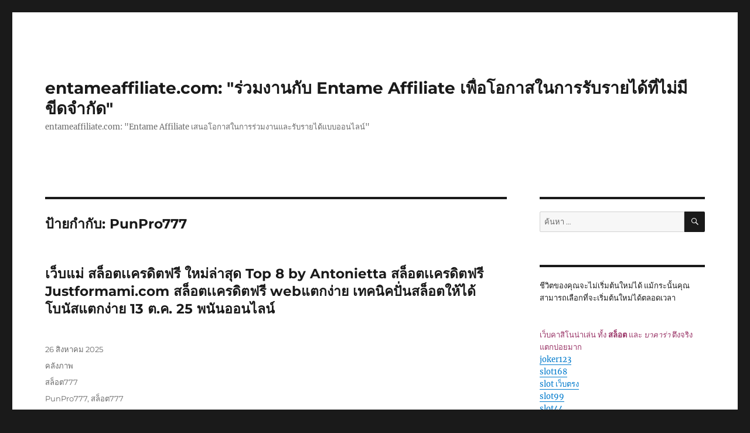

--- FILE ---
content_type: text/html; charset=UTF-8
request_url: https://entameaffiliate.com/tag/punpro777/
body_size: 20513
content:
<!DOCTYPE html>
<html lang="th" class="no-js">
<head>
	<meta charset="UTF-8">
	<meta name="viewport" content="width=device-width, initial-scale=1">
	<link rel="profile" href="https://gmpg.org/xfn/11">
		<script>(function(html){html.className = html.className.replace(/\bno-js\b/,'js')})(document.documentElement);</script>
<meta name='robots' content='index, follow, max-image-preview:large, max-snippet:-1, max-video-preview:-1' />

	<!-- This site is optimized with the Yoast SEO Premium plugin v19.2.1 (Yoast SEO v26.9-RC1) - https://yoast.com/product/yoast-seo-premium-wordpress/ -->
	<title>PunPro777 Archives - entameaffiliate.com: &quot;ร่วมงานกับ Entame Affiliate เพื่อโอกาสในการรับรายได้ที่ไม่มีขีดจำกัด&quot;</title>
	<link rel="canonical" href="https://entameaffiliate.com/tag/punpro777/" />
	<meta property="og:locale" content="th_TH" />
	<meta property="og:type" content="article" />
	<meta property="og:title" content="PunPro777 Archives" />
	<meta property="og:url" content="https://entameaffiliate.com/tag/punpro777/" />
	<meta property="og:site_name" content="entameaffiliate.com: &quot;ร่วมงานกับ Entame Affiliate เพื่อโอกาสในการรับรายได้ที่ไม่มีขีดจำกัด&quot;" />
	<meta name="twitter:card" content="summary_large_image" />
	<script type="application/ld+json" class="yoast-schema-graph">{"@context":"https://schema.org","@graph":[{"@type":"CollectionPage","@id":"https://entameaffiliate.com/tag/punpro777/","url":"https://entameaffiliate.com/tag/punpro777/","name":"PunPro777 Archives - entameaffiliate.com: &quot;ร่วมงานกับ Entame Affiliate เพื่อโอกาสในการรับรายได้ที่ไม่มีขีดจำกัด&quot;","isPartOf":{"@id":"https://entameaffiliate.com/#website"},"breadcrumb":{"@id":"https://entameaffiliate.com/tag/punpro777/#breadcrumb"},"inLanguage":"th"},{"@type":"BreadcrumbList","@id":"https://entameaffiliate.com/tag/punpro777/#breadcrumb","itemListElement":[{"@type":"ListItem","position":1,"name":"Home","item":"https://entameaffiliate.com/"},{"@type":"ListItem","position":2,"name":"PunPro777"}]},{"@type":"WebSite","@id":"https://entameaffiliate.com/#website","url":"https://entameaffiliate.com/","name":"entameaffiliate.com: &quot;ร่วมงานกับ Entame Affiliate เพื่อโอกาสในการรับรายได้ที่ไม่มีขีดจำกัด&quot;","description":"entameaffiliate.com: &quot;Entame Affiliate เสนอโอกาสในการร่วมงานและรับรายได้แบบออนไลน์&quot;","potentialAction":[{"@type":"SearchAction","target":{"@type":"EntryPoint","urlTemplate":"https://entameaffiliate.com/?s={search_term_string}"},"query-input":{"@type":"PropertyValueSpecification","valueRequired":true,"valueName":"search_term_string"}}],"inLanguage":"th"}]}</script>
	<!-- / Yoast SEO Premium plugin. -->


<link rel="alternate" type="application/rss+xml" title="entameaffiliate.com: &quot;ร่วมงานกับ Entame Affiliate เพื่อโอกาสในการรับรายได้ที่ไม่มีขีดจำกัด&quot; &raquo; ฟีด" href="https://entameaffiliate.com/feed/" />
<link rel="alternate" type="application/rss+xml" title="entameaffiliate.com: &quot;ร่วมงานกับ Entame Affiliate เพื่อโอกาสในการรับรายได้ที่ไม่มีขีดจำกัด&quot; &raquo; ฟีดความเห็น" href="https://entameaffiliate.com/comments/feed/" />
<link rel="alternate" type="application/rss+xml" title="entameaffiliate.com: &quot;ร่วมงานกับ Entame Affiliate เพื่อโอกาสในการรับรายได้ที่ไม่มีขีดจำกัด&quot; &raquo; PunPro777 ฟีดป้ายกำกับ" href="https://entameaffiliate.com/tag/punpro777/feed/" />
<style id='wp-img-auto-sizes-contain-inline-css'>
img:is([sizes=auto i],[sizes^="auto," i]){contain-intrinsic-size:3000px 1500px}
/*# sourceURL=wp-img-auto-sizes-contain-inline-css */
</style>
<style id='wp-emoji-styles-inline-css'>

	img.wp-smiley, img.emoji {
		display: inline !important;
		border: none !important;
		box-shadow: none !important;
		height: 1em !important;
		width: 1em !important;
		margin: 0 0.07em !important;
		vertical-align: -0.1em !important;
		background: none !important;
		padding: 0 !important;
	}
/*# sourceURL=wp-emoji-styles-inline-css */
</style>
<style id='wp-block-library-inline-css'>
:root{--wp-block-synced-color:#7a00df;--wp-block-synced-color--rgb:122,0,223;--wp-bound-block-color:var(--wp-block-synced-color);--wp-editor-canvas-background:#ddd;--wp-admin-theme-color:#007cba;--wp-admin-theme-color--rgb:0,124,186;--wp-admin-theme-color-darker-10:#006ba1;--wp-admin-theme-color-darker-10--rgb:0,107,160.5;--wp-admin-theme-color-darker-20:#005a87;--wp-admin-theme-color-darker-20--rgb:0,90,135;--wp-admin-border-width-focus:2px}@media (min-resolution:192dpi){:root{--wp-admin-border-width-focus:1.5px}}.wp-element-button{cursor:pointer}:root .has-very-light-gray-background-color{background-color:#eee}:root .has-very-dark-gray-background-color{background-color:#313131}:root .has-very-light-gray-color{color:#eee}:root .has-very-dark-gray-color{color:#313131}:root .has-vivid-green-cyan-to-vivid-cyan-blue-gradient-background{background:linear-gradient(135deg,#00d084,#0693e3)}:root .has-purple-crush-gradient-background{background:linear-gradient(135deg,#34e2e4,#4721fb 50%,#ab1dfe)}:root .has-hazy-dawn-gradient-background{background:linear-gradient(135deg,#faaca8,#dad0ec)}:root .has-subdued-olive-gradient-background{background:linear-gradient(135deg,#fafae1,#67a671)}:root .has-atomic-cream-gradient-background{background:linear-gradient(135deg,#fdd79a,#004a59)}:root .has-nightshade-gradient-background{background:linear-gradient(135deg,#330968,#31cdcf)}:root .has-midnight-gradient-background{background:linear-gradient(135deg,#020381,#2874fc)}:root{--wp--preset--font-size--normal:16px;--wp--preset--font-size--huge:42px}.has-regular-font-size{font-size:1em}.has-larger-font-size{font-size:2.625em}.has-normal-font-size{font-size:var(--wp--preset--font-size--normal)}.has-huge-font-size{font-size:var(--wp--preset--font-size--huge)}.has-text-align-center{text-align:center}.has-text-align-left{text-align:left}.has-text-align-right{text-align:right}.has-fit-text{white-space:nowrap!important}#end-resizable-editor-section{display:none}.aligncenter{clear:both}.items-justified-left{justify-content:flex-start}.items-justified-center{justify-content:center}.items-justified-right{justify-content:flex-end}.items-justified-space-between{justify-content:space-between}.screen-reader-text{border:0;clip-path:inset(50%);height:1px;margin:-1px;overflow:hidden;padding:0;position:absolute;width:1px;word-wrap:normal!important}.screen-reader-text:focus{background-color:#ddd;clip-path:none;color:#444;display:block;font-size:1em;height:auto;left:5px;line-height:normal;padding:15px 23px 14px;text-decoration:none;top:5px;width:auto;z-index:100000}html :where(.has-border-color){border-style:solid}html :where([style*=border-top-color]){border-top-style:solid}html :where([style*=border-right-color]){border-right-style:solid}html :where([style*=border-bottom-color]){border-bottom-style:solid}html :where([style*=border-left-color]){border-left-style:solid}html :where([style*=border-width]){border-style:solid}html :where([style*=border-top-width]){border-top-style:solid}html :where([style*=border-right-width]){border-right-style:solid}html :where([style*=border-bottom-width]){border-bottom-style:solid}html :where([style*=border-left-width]){border-left-style:solid}html :where(img[class*=wp-image-]){height:auto;max-width:100%}:where(figure){margin:0 0 1em}html :where(.is-position-sticky){--wp-admin--admin-bar--position-offset:var(--wp-admin--admin-bar--height,0px)}@media screen and (max-width:600px){html :where(.is-position-sticky){--wp-admin--admin-bar--position-offset:0px}}

/*# sourceURL=wp-block-library-inline-css */
</style><style id='global-styles-inline-css'>
:root{--wp--preset--aspect-ratio--square: 1;--wp--preset--aspect-ratio--4-3: 4/3;--wp--preset--aspect-ratio--3-4: 3/4;--wp--preset--aspect-ratio--3-2: 3/2;--wp--preset--aspect-ratio--2-3: 2/3;--wp--preset--aspect-ratio--16-9: 16/9;--wp--preset--aspect-ratio--9-16: 9/16;--wp--preset--color--black: #000000;--wp--preset--color--cyan-bluish-gray: #abb8c3;--wp--preset--color--white: #fff;--wp--preset--color--pale-pink: #f78da7;--wp--preset--color--vivid-red: #cf2e2e;--wp--preset--color--luminous-vivid-orange: #ff6900;--wp--preset--color--luminous-vivid-amber: #fcb900;--wp--preset--color--light-green-cyan: #7bdcb5;--wp--preset--color--vivid-green-cyan: #00d084;--wp--preset--color--pale-cyan-blue: #8ed1fc;--wp--preset--color--vivid-cyan-blue: #0693e3;--wp--preset--color--vivid-purple: #9b51e0;--wp--preset--color--dark-gray: #1a1a1a;--wp--preset--color--medium-gray: #686868;--wp--preset--color--light-gray: #e5e5e5;--wp--preset--color--blue-gray: #4d545c;--wp--preset--color--bright-blue: #007acc;--wp--preset--color--light-blue: #9adffd;--wp--preset--color--dark-brown: #402b30;--wp--preset--color--medium-brown: #774e24;--wp--preset--color--dark-red: #640c1f;--wp--preset--color--bright-red: #ff675f;--wp--preset--color--yellow: #ffef8e;--wp--preset--gradient--vivid-cyan-blue-to-vivid-purple: linear-gradient(135deg,rgb(6,147,227) 0%,rgb(155,81,224) 100%);--wp--preset--gradient--light-green-cyan-to-vivid-green-cyan: linear-gradient(135deg,rgb(122,220,180) 0%,rgb(0,208,130) 100%);--wp--preset--gradient--luminous-vivid-amber-to-luminous-vivid-orange: linear-gradient(135deg,rgb(252,185,0) 0%,rgb(255,105,0) 100%);--wp--preset--gradient--luminous-vivid-orange-to-vivid-red: linear-gradient(135deg,rgb(255,105,0) 0%,rgb(207,46,46) 100%);--wp--preset--gradient--very-light-gray-to-cyan-bluish-gray: linear-gradient(135deg,rgb(238,238,238) 0%,rgb(169,184,195) 100%);--wp--preset--gradient--cool-to-warm-spectrum: linear-gradient(135deg,rgb(74,234,220) 0%,rgb(151,120,209) 20%,rgb(207,42,186) 40%,rgb(238,44,130) 60%,rgb(251,105,98) 80%,rgb(254,248,76) 100%);--wp--preset--gradient--blush-light-purple: linear-gradient(135deg,rgb(255,206,236) 0%,rgb(152,150,240) 100%);--wp--preset--gradient--blush-bordeaux: linear-gradient(135deg,rgb(254,205,165) 0%,rgb(254,45,45) 50%,rgb(107,0,62) 100%);--wp--preset--gradient--luminous-dusk: linear-gradient(135deg,rgb(255,203,112) 0%,rgb(199,81,192) 50%,rgb(65,88,208) 100%);--wp--preset--gradient--pale-ocean: linear-gradient(135deg,rgb(255,245,203) 0%,rgb(182,227,212) 50%,rgb(51,167,181) 100%);--wp--preset--gradient--electric-grass: linear-gradient(135deg,rgb(202,248,128) 0%,rgb(113,206,126) 100%);--wp--preset--gradient--midnight: linear-gradient(135deg,rgb(2,3,129) 0%,rgb(40,116,252) 100%);--wp--preset--font-size--small: 13px;--wp--preset--font-size--medium: 20px;--wp--preset--font-size--large: 36px;--wp--preset--font-size--x-large: 42px;--wp--preset--spacing--20: 0.44rem;--wp--preset--spacing--30: 0.67rem;--wp--preset--spacing--40: 1rem;--wp--preset--spacing--50: 1.5rem;--wp--preset--spacing--60: 2.25rem;--wp--preset--spacing--70: 3.38rem;--wp--preset--spacing--80: 5.06rem;--wp--preset--shadow--natural: 6px 6px 9px rgba(0, 0, 0, 0.2);--wp--preset--shadow--deep: 12px 12px 50px rgba(0, 0, 0, 0.4);--wp--preset--shadow--sharp: 6px 6px 0px rgba(0, 0, 0, 0.2);--wp--preset--shadow--outlined: 6px 6px 0px -3px rgb(255, 255, 255), 6px 6px rgb(0, 0, 0);--wp--preset--shadow--crisp: 6px 6px 0px rgb(0, 0, 0);}:where(.is-layout-flex){gap: 0.5em;}:where(.is-layout-grid){gap: 0.5em;}body .is-layout-flex{display: flex;}.is-layout-flex{flex-wrap: wrap;align-items: center;}.is-layout-flex > :is(*, div){margin: 0;}body .is-layout-grid{display: grid;}.is-layout-grid > :is(*, div){margin: 0;}:where(.wp-block-columns.is-layout-flex){gap: 2em;}:where(.wp-block-columns.is-layout-grid){gap: 2em;}:where(.wp-block-post-template.is-layout-flex){gap: 1.25em;}:where(.wp-block-post-template.is-layout-grid){gap: 1.25em;}.has-black-color{color: var(--wp--preset--color--black) !important;}.has-cyan-bluish-gray-color{color: var(--wp--preset--color--cyan-bluish-gray) !important;}.has-white-color{color: var(--wp--preset--color--white) !important;}.has-pale-pink-color{color: var(--wp--preset--color--pale-pink) !important;}.has-vivid-red-color{color: var(--wp--preset--color--vivid-red) !important;}.has-luminous-vivid-orange-color{color: var(--wp--preset--color--luminous-vivid-orange) !important;}.has-luminous-vivid-amber-color{color: var(--wp--preset--color--luminous-vivid-amber) !important;}.has-light-green-cyan-color{color: var(--wp--preset--color--light-green-cyan) !important;}.has-vivid-green-cyan-color{color: var(--wp--preset--color--vivid-green-cyan) !important;}.has-pale-cyan-blue-color{color: var(--wp--preset--color--pale-cyan-blue) !important;}.has-vivid-cyan-blue-color{color: var(--wp--preset--color--vivid-cyan-blue) !important;}.has-vivid-purple-color{color: var(--wp--preset--color--vivid-purple) !important;}.has-black-background-color{background-color: var(--wp--preset--color--black) !important;}.has-cyan-bluish-gray-background-color{background-color: var(--wp--preset--color--cyan-bluish-gray) !important;}.has-white-background-color{background-color: var(--wp--preset--color--white) !important;}.has-pale-pink-background-color{background-color: var(--wp--preset--color--pale-pink) !important;}.has-vivid-red-background-color{background-color: var(--wp--preset--color--vivid-red) !important;}.has-luminous-vivid-orange-background-color{background-color: var(--wp--preset--color--luminous-vivid-orange) !important;}.has-luminous-vivid-amber-background-color{background-color: var(--wp--preset--color--luminous-vivid-amber) !important;}.has-light-green-cyan-background-color{background-color: var(--wp--preset--color--light-green-cyan) !important;}.has-vivid-green-cyan-background-color{background-color: var(--wp--preset--color--vivid-green-cyan) !important;}.has-pale-cyan-blue-background-color{background-color: var(--wp--preset--color--pale-cyan-blue) !important;}.has-vivid-cyan-blue-background-color{background-color: var(--wp--preset--color--vivid-cyan-blue) !important;}.has-vivid-purple-background-color{background-color: var(--wp--preset--color--vivid-purple) !important;}.has-black-border-color{border-color: var(--wp--preset--color--black) !important;}.has-cyan-bluish-gray-border-color{border-color: var(--wp--preset--color--cyan-bluish-gray) !important;}.has-white-border-color{border-color: var(--wp--preset--color--white) !important;}.has-pale-pink-border-color{border-color: var(--wp--preset--color--pale-pink) !important;}.has-vivid-red-border-color{border-color: var(--wp--preset--color--vivid-red) !important;}.has-luminous-vivid-orange-border-color{border-color: var(--wp--preset--color--luminous-vivid-orange) !important;}.has-luminous-vivid-amber-border-color{border-color: var(--wp--preset--color--luminous-vivid-amber) !important;}.has-light-green-cyan-border-color{border-color: var(--wp--preset--color--light-green-cyan) !important;}.has-vivid-green-cyan-border-color{border-color: var(--wp--preset--color--vivid-green-cyan) !important;}.has-pale-cyan-blue-border-color{border-color: var(--wp--preset--color--pale-cyan-blue) !important;}.has-vivid-cyan-blue-border-color{border-color: var(--wp--preset--color--vivid-cyan-blue) !important;}.has-vivid-purple-border-color{border-color: var(--wp--preset--color--vivid-purple) !important;}.has-vivid-cyan-blue-to-vivid-purple-gradient-background{background: var(--wp--preset--gradient--vivid-cyan-blue-to-vivid-purple) !important;}.has-light-green-cyan-to-vivid-green-cyan-gradient-background{background: var(--wp--preset--gradient--light-green-cyan-to-vivid-green-cyan) !important;}.has-luminous-vivid-amber-to-luminous-vivid-orange-gradient-background{background: var(--wp--preset--gradient--luminous-vivid-amber-to-luminous-vivid-orange) !important;}.has-luminous-vivid-orange-to-vivid-red-gradient-background{background: var(--wp--preset--gradient--luminous-vivid-orange-to-vivid-red) !important;}.has-very-light-gray-to-cyan-bluish-gray-gradient-background{background: var(--wp--preset--gradient--very-light-gray-to-cyan-bluish-gray) !important;}.has-cool-to-warm-spectrum-gradient-background{background: var(--wp--preset--gradient--cool-to-warm-spectrum) !important;}.has-blush-light-purple-gradient-background{background: var(--wp--preset--gradient--blush-light-purple) !important;}.has-blush-bordeaux-gradient-background{background: var(--wp--preset--gradient--blush-bordeaux) !important;}.has-luminous-dusk-gradient-background{background: var(--wp--preset--gradient--luminous-dusk) !important;}.has-pale-ocean-gradient-background{background: var(--wp--preset--gradient--pale-ocean) !important;}.has-electric-grass-gradient-background{background: var(--wp--preset--gradient--electric-grass) !important;}.has-midnight-gradient-background{background: var(--wp--preset--gradient--midnight) !important;}.has-small-font-size{font-size: var(--wp--preset--font-size--small) !important;}.has-medium-font-size{font-size: var(--wp--preset--font-size--medium) !important;}.has-large-font-size{font-size: var(--wp--preset--font-size--large) !important;}.has-x-large-font-size{font-size: var(--wp--preset--font-size--x-large) !important;}
/*# sourceURL=global-styles-inline-css */
</style>

<style id='classic-theme-styles-inline-css'>
/*! This file is auto-generated */
.wp-block-button__link{color:#fff;background-color:#32373c;border-radius:9999px;box-shadow:none;text-decoration:none;padding:calc(.667em + 2px) calc(1.333em + 2px);font-size:1.125em}.wp-block-file__button{background:#32373c;color:#fff;text-decoration:none}
/*# sourceURL=/wp-includes/css/classic-themes.min.css */
</style>
<link rel='stylesheet' id='tranzly-css' href='https://entameaffiliate.com/wp-content/plugins/tranzly/includes/assets/css/tranzly.css?ver=2.0.0' media='all' />
<link rel='stylesheet' id='dashicons-css' href='https://entameaffiliate.com/wp-includes/css/dashicons.min.css?ver=6.9' media='all' />
<link rel='stylesheet' id='admin-bar-css' href='https://entameaffiliate.com/wp-includes/css/admin-bar.min.css?ver=6.9' media='all' />
<style id='admin-bar-inline-css'>

    /* Hide CanvasJS credits for P404 charts specifically */
    #p404RedirectChart .canvasjs-chart-credit {
        display: none !important;
    }
    
    #p404RedirectChart canvas {
        border-radius: 6px;
    }

    .p404-redirect-adminbar-weekly-title {
        font-weight: bold;
        font-size: 14px;
        color: #fff;
        margin-bottom: 6px;
    }

    #wpadminbar #wp-admin-bar-p404_free_top_button .ab-icon:before {
        content: "\f103";
        color: #dc3545;
        top: 3px;
    }
    
    #wp-admin-bar-p404_free_top_button .ab-item {
        min-width: 80px !important;
        padding: 0px !important;
    }
    
    /* Ensure proper positioning and z-index for P404 dropdown */
    .p404-redirect-adminbar-dropdown-wrap { 
        min-width: 0; 
        padding: 0;
        position: static !important;
    }
    
    #wpadminbar #wp-admin-bar-p404_free_top_button_dropdown {
        position: static !important;
    }
    
    #wpadminbar #wp-admin-bar-p404_free_top_button_dropdown .ab-item {
        padding: 0 !important;
        margin: 0 !important;
    }
    
    .p404-redirect-dropdown-container {
        min-width: 340px;
        padding: 18px 18px 12px 18px;
        background: #23282d !important;
        color: #fff;
        border-radius: 12px;
        box-shadow: 0 8px 32px rgba(0,0,0,0.25);
        margin-top: 10px;
        position: relative !important;
        z-index: 999999 !important;
        display: block !important;
        border: 1px solid #444;
    }
    
    /* Ensure P404 dropdown appears on hover */
    #wpadminbar #wp-admin-bar-p404_free_top_button .p404-redirect-dropdown-container { 
        display: none !important;
    }
    
    #wpadminbar #wp-admin-bar-p404_free_top_button:hover .p404-redirect-dropdown-container { 
        display: block !important;
    }
    
    #wpadminbar #wp-admin-bar-p404_free_top_button:hover #wp-admin-bar-p404_free_top_button_dropdown .p404-redirect-dropdown-container {
        display: block !important;
    }
    
    .p404-redirect-card {
        background: #2c3338;
        border-radius: 8px;
        padding: 18px 18px 12px 18px;
        box-shadow: 0 2px 8px rgba(0,0,0,0.07);
        display: flex;
        flex-direction: column;
        align-items: flex-start;
        border: 1px solid #444;
    }
    
    .p404-redirect-btn {
        display: inline-block;
        background: #dc3545;
        color: #fff !important;
        font-weight: bold;
        padding: 5px 22px;
        border-radius: 8px;
        text-decoration: none;
        font-size: 17px;
        transition: background 0.2s, box-shadow 0.2s;
        margin-top: 8px;
        box-shadow: 0 2px 8px rgba(220,53,69,0.15);
        text-align: center;
        line-height: 1.6;
    }
    
    .p404-redirect-btn:hover {
        background: #c82333;
        color: #fff !important;
        box-shadow: 0 4px 16px rgba(220,53,69,0.25);
    }
    
    /* Prevent conflicts with other admin bar dropdowns */
    #wpadminbar .ab-top-menu > li:hover > .ab-item,
    #wpadminbar .ab-top-menu > li.hover > .ab-item {
        z-index: auto;
    }
    
    #wpadminbar #wp-admin-bar-p404_free_top_button:hover > .ab-item {
        z-index: 999998 !important;
    }
    
/*# sourceURL=admin-bar-inline-css */
</style>
<link rel='stylesheet' id='contact-form-7-css' href='https://entameaffiliate.com/wp-content/plugins/contact-form-7/includes/css/styles.css?ver=6.1.4' media='all' />
<link rel='stylesheet' id='PageBuilderSandwich-css' href='https://entameaffiliate.com/wp-content/plugins/page-builder-sandwich/page_builder_sandwich/css/style.min.css?ver=4.5.8' media='all' />
<link rel='stylesheet' id='wp-show-posts-css' href='https://entameaffiliate.com/wp-content/plugins/wp-show-posts/css/wp-show-posts-min.css?ver=1.1.6' media='all' />
<link rel='stylesheet' id='twentysixteen-fonts-css' href='https://entameaffiliate.com/wp-content/themes/twentysixteen/fonts/merriweather-plus-montserrat-plus-inconsolata.css?ver=20230328' media='all' />
<link rel='stylesheet' id='genericons-css' href='https://entameaffiliate.com/wp-content/themes/twentysixteen/genericons/genericons.css?ver=20201208' media='all' />
<link rel='stylesheet' id='twentysixteen-style-css' href='https://entameaffiliate.com/wp-content/themes/twentysixteen/style.css?ver=20240402' media='all' />
<link rel='stylesheet' id='twentysixteen-block-style-css' href='https://entameaffiliate.com/wp-content/themes/twentysixteen/css/blocks.css?ver=20240117' media='all' />
<script src="https://entameaffiliate.com/wp-includes/js/jquery/jquery.min.js?ver=3.7.1" id="jquery-core-js"></script>
<script src="https://entameaffiliate.com/wp-includes/js/jquery/jquery-migrate.min.js?ver=3.4.1" id="jquery-migrate-js"></script>
<script id="tranzly-js-extra">
var tranzly_plugin_vars = {"ajaxurl":"https://entameaffiliate.com/wp-admin/admin-ajax.php","plugin_url":"https://entameaffiliate.com/wp-content/plugins/tranzly/includes/","site_url":"https://entameaffiliate.com"};
//# sourceURL=tranzly-js-extra
</script>
<script src="https://entameaffiliate.com/wp-content/plugins/tranzly/includes/assets/js/tranzly.js?ver=2.0.0" id="tranzly-js"></script>
<script id="PageBuilderSandwich-js-extra">
var pbsFrontendParams = {"theme_name":"twenty-sixteen","map_api_key":""};
//# sourceURL=PageBuilderSandwich-js-extra
</script>
<script src="https://entameaffiliate.com/wp-content/plugins/page-builder-sandwich/page_builder_sandwich/js/min/frontend-min.js?ver=4.5.8" id="PageBuilderSandwich-js"></script>
<script id="twentysixteen-script-js-extra">
var screenReaderText = {"expand":"\u0e02\u0e22\u0e32\u0e22\u0e40\u0e21\u0e19\u0e39\u0e22\u0e48\u0e2d\u0e22","collapse":"\u0e2b\u0e14\u0e40\u0e21\u0e19\u0e39\u0e22\u0e48\u0e2d\u0e22"};
//# sourceURL=twentysixteen-script-js-extra
</script>
<script src="https://entameaffiliate.com/wp-content/themes/twentysixteen/js/functions.js?ver=20230629" id="twentysixteen-script-js" defer data-wp-strategy="defer"></script>
<link rel="https://api.w.org/" href="https://entameaffiliate.com/wp-json/" /><link rel="alternate" title="JSON" type="application/json" href="https://entameaffiliate.com/wp-json/wp/v2/tags/77" /><link rel="EditURI" type="application/rsd+xml" title="RSD" href="https://entameaffiliate.com/xmlrpc.php?rsd" />
<meta name="generator" content="WordPress 6.9" />
<style>.recentcomments a{display:inline !important;padding:0 !important;margin:0 !important;}</style></head>

<body class="archive tag tag-punpro777 tag-77 wp-embed-responsive wp-theme-twentysixteen hfeed">
<div id="page" class="site">
	<div class="site-inner">
		<a class="skip-link screen-reader-text" href="#content">
			ข้ามไปยังบทความ		</a>

		<header id="masthead" class="site-header">
			<div class="site-header-main">
				<div class="site-branding">
					
											<p class="site-title"><a href="https://entameaffiliate.com/" rel="home">entameaffiliate.com: &quot;ร่วมงานกับ Entame Affiliate เพื่อโอกาสในการรับรายได้ที่ไม่มีขีดจำกัด&quot;</a></p>
												<p class="site-description">entameaffiliate.com: &quot;Entame Affiliate เสนอโอกาสในการร่วมงานและรับรายได้แบบออนไลน์&quot;</p>
									</div><!-- .site-branding -->

							</div><!-- .site-header-main -->

					</header><!-- .site-header -->

		<div id="content" class="site-content">

	<div id="primary" class="content-area">
		<main id="main" class="site-main">

		
			<header class="page-header">
				<h1 class="page-title">ป้ายกำกับ: <span>PunPro777</span></h1>			</header><!-- .page-header -->

			
<article id="post-443" class="post-443 post type-post status-publish format-gallery hentry category-226 tag-punpro777 tag-160 post_format-post-format-gallery">
	<header class="entry-header">
		
		<h2 class="entry-title"><a href="https://entameaffiliate.com/%e0%b9%80%e0%b8%a7%e0%b9%87%e0%b8%9a%e0%b9%81%e0%b8%a1%e0%b9%88-%e0%b8%aa%e0%b8%a5%e0%b9%87%e0%b8%ad%e0%b8%95%e0%b9%80%e0%b9%80%e0%b8%84%e0%b8%a3%e0%b8%94%e0%b8%b4%e0%b8%95%e0%b8%9f%e0%b8%a3%e0%b8%b5/" rel="bookmark">เว็บแม่ สล็อตเเครดิตฟรี ใหม่ล่าสุด Top 8 by Antonietta สล็อตเเครดิตฟรี Justformami.com สล็อตเเครดิตฟรี webแตกง่าย เทคนิคปั่นสล็อตให้ได้โบนัสแตกง่าย 13 ต.ค. 25 พนันออนไลน์</a></h2>	</header><!-- .entry-header -->

	
	
	<div class="entry-content">
		<div class="pbs-main-wrapper"><p><iframe width="640" height="360" src="//www.youtube.com/embed/3QeLfnCOdPc" frameborder="0" allowfullscreen style="float:left;padding:10px 10px 10px 0px;border:0px;"></iframe>แหล่งรวมเกมสล็อตที่ดีเยี่ยมที่สุดจำเป็นต้อง<a href="https://www.justformami.com/">สล็อต777</a> เว็บตรงไม่ผ่านเอเย่นต์ จัดเต็มเกมมากมายก่ายกอง รับเครดิตฟรีได้ ลองเลย!</p>
<p><iframe loading="lazy" width="640" height="360" src="//www.youtube.com/embed/jn5iiEFGgHU" frameborder="0" allowfullscreen style="float:left;padding:10px 10px 10px 0px;border:0px;"></iframe><a href="https://www.justformami.com/">punpro777</a> แหล่งรวมเกมสล็อตที่ยอดเยี่ยมเดี๋ยวนี้ สุดยอดเว็บตรงไม่ผ่านเอเย่นต์ที่มาพร้อมเกมสล็อตเเครดิตฟรีเยอะมากจากค่ายเกมชั้นแนวหน้าระดับโลก มีเกมให้คุณเลือกเล่นมากกว่า 1,000 เกม เล่นpunpro777ผ่านเว็บได้ในทันที ไม่ต้องดาวน์โหลดหรือติดตั้งแอปฯ สบายต่อการเดิมพันแบบสุดๆเล่นเกมแบบฟินๆได้ตลอด 1 วัน สล็อต777 ปัจจุบันอัปเกรดใหม่แกะกล่อง โปรโมชั่นแล้วก็กิจกรรมจัดเต็ม รับเครดิตฟรีได้ทันทีที่ลงทะเบียนใหม่ ฝากถอนไม่มีอย่างต่ำอีกด้วย สายทุนน้อยเล่นได้ มือใหม่เล่นสล็อต777ดีแน่ๆ อย่ารอคอยช้า! จังหวะเป็นของคุณแล้วขณะนี้ สมัครสมาชิกใหม่แล้วเข้ามาทำกำไรกับพวกเรากันได้เลย ลงทะเบียนสมัครสมาชิก คลิกเลย!</p>
<p>วิธีใช้งานสล็อตแครดิตฟรีในการปั่นสล็อตให้ได้กำไรระยะยาวแบบง่ายๆ</p>
<p>เมื่อคุณลงทะเบียนเป็นสมาชิกรวมทั้งรับสล็อตแครดิตฟรีบนเว็บไซต์ของพวกเราแล้ว คุณอาจจะสงสัยว่า แล้วจะต้องทำอะไรต่อ? แน่ๆว่า สิ่งที่จำต้องคิดถัดจากนี้ก็คือ จะทำยังไงให้สล็อตเครดิตฟรีมาใหม่ที่พึ่งได้รับมาจาก สล็อตเเครดิตฟรี นั้นสามารถสร้างกำไรได้อย่างสม่ำเสมอในระยะยาว มันเป็นโจทย์ที่คุณจำต้องตีให้แตก ถ้าหากคุณสามารถทำเป็นล่ะก็ การลงทุนนิดหน่อยก็สามารถสร้างกำไรมหาศาลให้กับคุณในระยะยาวได้เช่นกัน รวมทั้งนี่เป็นวิธีใช้งานเครดิตฟรีแบบง่ายๆที่มืออาชีพเสนอแนะกันมาขอรับ</p>
<p>• แยกเครดิตฟรีออกมาจากทุนหลัก: เมื่อรับเครดิตฟรีมาแล้ว อย่านำมาคละเคล้ากับทุนหลักของคตุณ ให้แยกออกมาจากกันไปเลย คุณจะได้ทราบว่า กำไรที่ได้มาจากเครดิตฟรีของโปรโมชั่นหรือทุนหลักของคุณกันแน่ ซึ่งคุณก็จะประเมินความคุ้มค่าของการรับเครดิตฟรีได้อีกด้วย มือโปรคนไม่ใช่น้อยนิยมใช้กันสำหรับการเลือกรับเครดิตฟรีที่คุ้มมากที่สุดนั่นเองครับผม</p>
<p>• เลือกเกมสล็อต777 RTP สูงแล้วก็โบนัสแตกบ่อยครั้ง: เมื่อใช้เครดิตฟรี ให้มองหาเกมที่มีค่า RTP สูงๆเข้าไว้ และก็ต้องมีฟีพบร์ข้างในเกมมากพอที่จะช่วยให้ท่านเข้าโบนัสได้เป็นประจำเพื่อเพิ่มจังหวะสำหรับการทำเงินแบบไม่ต้องทุนของตนเองเยอะแยะ</p>
<p>• กำหนดจุดมุ่งหมายเล็กๆระหว่างเล่น: เมื่อใช้เครดิตฟรี คุณอย่าหวังว่าจะได้กำไรหลายสิบเท่า ให้ตั้งความมุ่งหมายเล็กๆสำหรับการเล่นสล็อต777เอาไว้เสมอ เป็นต้นว่า ได้กำไรเพิ่มจากเครดิตฟรี 30-50% ก็พอเพียงแล้ว จะถอนออกหรือต่อยอดต่อไปก็เลือกได้เลย</p>
<p>• ใช้เครดิตฟรีทดลองสูตร: คุณอาจจะมีสูตรการเล่นPunpro777ที่ไม่เคยใช้สำหรับในการเล่นจริงมาก่อน การใช้เครดิตฟรีสำหรับในการทดสอบสล็อต777สูตรต่างๆเหล่านั้นก็นับว่าเป็นวิธีที่ยอดเยี่ยมเลยครับผม เนื่องจากว่าแม้มันให้ผลลัพธ์ที่ไม่ดี ก็จะไม่กระทบกับทุนหลักของคุณนั่นเอง</p>
<p>• หยุดเมื่อถึงจุดมุ่งหมาย: แม้ว่าจะเล่นสล็อต777ด้วยเครดิตฟรี แต่ว่าอย่าลืมนะครับว่า มันได้กำไรออกมาได้จริงๆหากคุณได้กำไรตามเป้าหมายที่วางไว้แล้ว ให้ท่านหยุดเล่นในทันที แปลงเครดิตฟรีที่ได้รับให้เปลี่ยนเป็นกำไรจริงในระยะยาวแค่นั้น</p>
<p>ทำไม pgslot บน punpro777 ถึงเหมาะสมกับสายเกมเมอร์แบบสุดๆ</p>
<p>ผู้ใดที่เข้ามาเล่นเกมกับ punpro777 เมื่อได้พบกับเกมสล็อตล้นหลาม โดยเฉพาะอย่างยิ่งเกมจากค่าย pg slot จำเป็นที่จะต้องบอกเป็นเสียงเดียวกันเลยว่า นี่แหละเกมดี! เพื่อนของผมคนหนึ่งที่เป็นสายเกมเมอร์โดยเฉพาะอย่างยิ่งถึงกลับออกปากเลยว่า มันเป็นเกมที่เหมาะสมกับสายเกมเมอร์มากมายๆเลยคะ แม้จะเพิ่งเล่นหนแรก แต่ก็พึงใจเลย คิดดูสิขอรับว่าเกมจาก สล็อต777 รหัสเครดิตฟรีของเรานั้นดีขนาดไหน รวมทั้งเพราะอะไรมันถึงเหมาะกับสายเกมเมอร์มากมายขนาดนี้ ผมจะพาคุณมาหาคำตอบเองนะครับ</p>
<p><img decoding="async" src="https://www.justformami.com/wp-content/uploads/2022/05/ezgif.com-webp-maker-6-1.webp" style="max-width:400px;float:left;padding:10px 10px 10px 0px;border:0px;"/>• สตอปรี่และธีมเกม: pg ไม่ใช่แค่เกมpunpro777ที่สปินไปเรื่อยเท่านั้น แม้กระนั้นพวกเขาชอบมาพร้อมเรื่องราวแล้วก็ธีมเกมเสมอ ได้แก่ การผจญภัย แฟนตาซี อวกาศ หรือมังงะ ทำให้สายเกมเมอร์รู้สึกอินเหมือนเวลาเล่นเกมแนว RPG จริงๆขอรับ</p>
<p>• กราฟิกแล้วก็เอฟเฟกต์ดี:  <a href="https://pg-slot-789.com/%E0%B9%80%E0%B8%A7%E0%B9%87%E0%B8%9A%E0%B9%81%E0%B8%A1%E0%B9%88-%E0%B8%AA%E0%B8%A5%E0%B9%87%E0%B8%AD%E0%B8%95%E0%B9%80%E0%B9%80%E0%B8%84%E0%B8%A3%E0%B8%94%E0%B8%B4%E0%B8%95%E0%B8%9F%E0%B8%A3%E0%B8%B5/">punpro777</a> เพื่อนของผมพูดว่า งานภาพแล้วก็เสียงต่างๆของเกมสล็อต777มิได้ไก่กาเลยจ้าครับ เรียกว่าทำออกมาเจริญมากมายๆมีงานภาพสวย ลื่นไหล และก็เสียงประกอบที่สมจริง เหมาะกับการเล่นสล็อตเเครดิตฟรีบนโทรศัพท์มือถือแบบสุดๆด้วย</p>
<p>• การวางเป้าหมายกลยุทธ์: เกมPunpro777สามารถใช้แผนการเล่นหรือวิธีการต่างๆได้ ไม่ได้แตกต่างกับเกมออนไลน์หลายเกมสล็อต777ในขณะนี้เลยล่ะครับ ซึ่งมันก็นำไปสู่ความเพลิดเพลินและความท้าสำหรับในการเอาชนะมากเพิ่มขึ้น แถมยังทำเงินได้ด้วย</p>
<p>สนุกสนานกับเกมสล็อตออนไลน์มากมายบน สล็อต777 เว็บไซต์ตรงแท้ 100% สมัครรับเครดิตฟรีได้โดยทันที ลงทะเบียนเป็นสมาชิกเลย!</p>
<p>บอกเลยว่า punpro777 มิได้มาเล่นๆแน่ๆครับผม คุณจะเห็นได้เลยว่า เกมสล็อต777ทั้งหมดทั้งปวงของพวกเรานั้นเป็นเกมที่มีคุณภาพ มีมาตรฐานแล้วก็ความปลอดภัยสูง สามารถรับเครดิตฟรีจากโปรโมชั่นหรือกิจกรรมต่างๆสำหรับเพื่อการเริ่มทำกำไรให้ง่ายมากยิ่งขึ้นได้อีกด้วย แน่นอนว่า การเลือกใช้เครดิตฟรีจะช่วยทำให้คุณสามารถได้กำไรได้จริง เก็บสะสมกำไรระยะยาวได้แบบชิวๆนอกจากนี้ เกมpunpro777ของพวกเรายังเหมาะสมกับผู้เล่นเยอะมาก สายเกมเมอร์ก็เอนหน้าจอยกับการเล่นเกมpunpro777ได้อย่างไม่ต้องสงสัยนะครับ ด้วยเหตุนี้ ถ้าคุณพร้อมแล้วล่ะก็ สมัครเป็นสมาชิกใหม่กับเราได้แล้ววันนี้ สมัครฟรี เริ่มทำกำไรได้ตามอยากได้!</p>
<p><img decoding="async" src="https://www.justformami.com/wp-content/uploads/2025/06/-685171fe5e54e.webp" style="max-width:400px;float:left;padding:10px 10px 10px 0px;border:0px;"/>ท้าพิสูจน์! เกมสล็อตที่คนเล่นเยอะที่สุดแห่งปี สล็อตเเครดิตฟรี justformami.com 22 สิงหาคม 2025 Antonietta casino สล็อต777 เว็บไหนดี Top 31</p>
<p>ขอขอบคุณมากอ้างอิงจาก <a href="https://www.justformami.com/">punpro777</a></p>
<p><a href="https://bit.ly/justformami">https://bit.ly/justformami</a></p>
<p><a href="https://rebrand.ly/justformami">https://rebrand.ly/justformami</a></p>
<p><img decoding="async" src="https://www.justformami.com/wp-content/uploads/2022/05/ezgif.com-png-to-webp-converter.webp" style="max-width:400px;float:left;padding:10px 10px 10px 0px;border:0px;"/><a href="https://cutly.info/justformami">https://cutly.info/justformami</a></p>
<p><a href="https://shorturl.asia/sRPDc">https://shorturl.asia/sRPDc</a></p>
<p><a href="https://t.co/MUWh3tIUNw">https://t.co/MUWh3tIUNw</a></p>
</div>&hellip;	</div><!-- .entry-content -->

	<footer class="entry-footer">
		<span class="byline"><span class="author vcard"><img alt='' src='https://secure.gravatar.com/avatar/72194a4ea47fc46c56958a60262aaab3fe846c36c8a3d1a4fc983796baa60490?s=49&#038;d=wavatar&#038;r=x' srcset='https://secure.gravatar.com/avatar/72194a4ea47fc46c56958a60262aaab3fe846c36c8a3d1a4fc983796baa60490?s=98&#038;d=wavatar&#038;r=x 2x' class='avatar avatar-49 photo' height='49' width='49' loading='lazy' decoding='async'/><span class="screen-reader-text">ผู้เขียน </span> <a class="url fn n" href="https://entameaffiliate.com/author/robertwilliams/">Robert Williams</a></span></span><span class="posted-on"><span class="screen-reader-text">เขียนเมื่อ </span><a href="https://entameaffiliate.com/%e0%b9%80%e0%b8%a7%e0%b9%87%e0%b8%9a%e0%b9%81%e0%b8%a1%e0%b9%88-%e0%b8%aa%e0%b8%a5%e0%b9%87%e0%b8%ad%e0%b8%95%e0%b9%80%e0%b9%80%e0%b8%84%e0%b8%a3%e0%b8%94%e0%b8%b4%e0%b8%95%e0%b8%9f%e0%b8%a3%e0%b8%b5/" rel="bookmark"><time class="entry-date published updated" datetime="2025-08-26T01:45:27+07:00">26 สิงหาคม 2025</time></a></span><span class="entry-format"><span class="screen-reader-text">รูปแบบเรื่อง </span><a href="https://entameaffiliate.com/type/gallery/">คลังภาพ</a></span><span class="cat-links"><span class="screen-reader-text">หมวดหมู่ </span><a href="https://entameaffiliate.com/category/%e0%b8%aa%e0%b8%a5%e0%b9%87%e0%b8%ad%e0%b8%95777/" rel="category tag">สล็อต777</a></span><span class="tags-links"><span class="screen-reader-text">ป้ายกำกับ </span><a href="https://entameaffiliate.com/tag/punpro777/" rel="tag">PunPro777</a>, <a href="https://entameaffiliate.com/tag/%e0%b8%aa%e0%b8%a5%e0%b9%87%e0%b8%ad%e0%b8%95777/" rel="tag">สล็อต777</a></span>			</footer><!-- .entry-footer -->
</article><!-- #post-443 -->

<article id="post-46" class="post-46 post type-post status-publish format-standard hentry category-918kiss category-aba category-abagroup2 category-baccarat category-casino category-funny18-in category-jili category-jilislot category-joker123 category-joker123th-co-in category-no1huay category-no1huay-com category-pg category-pg-slot category-pgslot category-pgslot77-ltd category-pgslot99-in category-punpro66 category-punpro66-tv category-punpro777 category-punpro777-us category-pussy888 category-sagame168th-com category-sexybaccarat168-com category-slot category-slot-online category-slotxo category-25 category-26 category-27 category-28 category-29 category-30 category-31 category-32 category-33 category-34 tag-918kiss tag-aba tag-abagroup2 tag-baccarat tag-casino tag-joker123 tag-joker123th tag-no1huay tag-no1huay-com tag-pg tag-pg-slot tag-pgslot tag-punpro66 tag-punpro66-in tag-punpro777 tag-punpro777-us tag-pussy888 tag-sagame168th-com tag-sexybaccarat168-com tag-slot tag-slot-online tag-slotxo tag-62 tag-63 tag-64 tag-65 tag-66 tag-67 tag-68 tag-69 tag-70 tag-71">
	<header class="entry-header">
		
		<h2 class="entry-title"><a href="https://entameaffiliate.com/entameaffiliate-com-%e0%b8%a3%e0%b9%88%e0%b8%a7%e0%b8%a1%e0%b8%87%e0%b8%b2%e0%b8%99%e0%b8%81%e0%b8%b1%e0%b8%9a-entame-affiliate-%e0%b9%80%e0%b8%9e%e0%b8%b7%e0%b9%88%e0%b8%ad%e0%b9%82%e0%b8%ad/" rel="bookmark">entameaffiliate.com: &#8220;ร่วมงานกับ Entame Affiliate เพื่อโอกาสในการรับรายได้ที่ไม่มีขีดจำกัด&#8221;</a></h2>	</header><!-- .entry-header -->

	
	
	<div class="entry-content">
		<div class="pbs-main-wrapper"><div class="y6Uyqe">
<div class="EIaa9b">
<div class="AJLUJb">
<div data-hveid="CCYQAA">
<div class="aXBZVd unhzXb"></div>
<div class="s75CSd u60jwe r2fjmd AB4Wff">อาชีพที่ตลาดแรงงานต้องการสูง 2566</div>
</div>
<div data-hveid="CCUQAA">
<div class="aXBZVd unhzXb"></div>
<div class="s75CSd u60jwe r2fjmd AB4Wff">10 อาชีพมาแรงในอนาคต</div>
</div>
<div data-hveid="CCQQAA">
<div class="aXBZVd unhzXb"></div>
<div class="s75CSd u60jwe r2fjmd AB4Wff">อาชีพที่ขาดแคลน 2567</div>
</div>
<div data-hveid="CCMQAA">
<div class="aXBZVd unhzXb"></div>
<div class="s75CSd u60jwe r2fjmd AB4Wff">อาชีพที่ต้องการมากที่สุดในอนาคต</div>
</div>
</div>
<div class="AJLUJb">
<div data-hveid="CCIQAA">
<div class="aXBZVd unhzXb"></div>
<div class="s75CSd u60jwe r2fjmd AB4Wff">อาชีพที่ตลาดแรงงานต้องการสูง ในอนาคต</div>
</div>
<div data-hveid="CCEQAA">
<div class="aXBZVd unhzXb"></div>
<div class="s75CSd u60jwe r2fjmd AB4Wff">อาชีพที่ตลาดแรงงานต้องการสูง 2567</div>
</div>
<div data-hveid="CB8QAA">
<div class="aXBZVd unhzXb"></div>
<div class="s75CSd u60jwe r2fjmd AB4Wff">อาชีพที่นิยมในปัจจุบัน</div>
</div>
<div data-hveid="CCAQAA">
<div class="aXBZVd unhzXb"></div>
<div class="s75CSd u60jwe r2fjmd AB4Wff">อาชีพที่มาแรงในปัจจุบัน</div>
</div>
</div>
</div>
</div>
</div>&hellip;	</div><!-- .entry-content -->

	<footer class="entry-footer">
		<span class="byline"><span class="author vcard"><img alt='' src='https://secure.gravatar.com/avatar/72194a4ea47fc46c56958a60262aaab3fe846c36c8a3d1a4fc983796baa60490?s=49&#038;d=wavatar&#038;r=x' srcset='https://secure.gravatar.com/avatar/72194a4ea47fc46c56958a60262aaab3fe846c36c8a3d1a4fc983796baa60490?s=98&#038;d=wavatar&#038;r=x 2x' class='avatar avatar-49 photo' height='49' width='49' loading='lazy' decoding='async'/><span class="screen-reader-text">ผู้เขียน </span> <a class="url fn n" href="https://entameaffiliate.com/author/robertwilliams/">Robert Williams</a></span></span><span class="posted-on"><span class="screen-reader-text">เขียนเมื่อ </span><a href="https://entameaffiliate.com/entameaffiliate-com-%e0%b8%a3%e0%b9%88%e0%b8%a7%e0%b8%a1%e0%b8%87%e0%b8%b2%e0%b8%99%e0%b8%81%e0%b8%b1%e0%b8%9a-entame-affiliate-%e0%b9%80%e0%b8%9e%e0%b8%b7%e0%b9%88%e0%b8%ad%e0%b9%82%e0%b8%ad/" rel="bookmark"><time class="entry-date published updated" datetime="2024-05-19T08:51:46+07:00">19 พฤษภาคม 2024</time></a></span><span class="cat-links"><span class="screen-reader-text">หมวดหมู่ </span><a href="https://entameaffiliate.com/category/918kiss/" rel="category tag">918Kiss</a>, <a href="https://entameaffiliate.com/category/aba/" rel="category tag">ABA</a>, <a href="https://entameaffiliate.com/category/abagroup2/" rel="category tag">ABAGroup2</a>, <a href="https://entameaffiliate.com/category/baccarat/" rel="category tag">Baccarat</a>, <a href="https://entameaffiliate.com/category/casino/" rel="category tag">Casino</a>, <a href="https://entameaffiliate.com/category/funny18-in/" rel="category tag">funny18.in</a>, <a href="https://entameaffiliate.com/category/jili/" rel="category tag">Jili</a>, <a href="https://entameaffiliate.com/category/jilislot/" rel="category tag">Jilislot</a>, <a href="https://entameaffiliate.com/category/joker123/" rel="category tag">Joker123</a>, <a href="https://entameaffiliate.com/category/joker123th-co-in/" rel="category tag">joker123th.co.in</a>, <a href="https://entameaffiliate.com/category/no1huay/" rel="category tag">no1huay</a>, <a href="https://entameaffiliate.com/category/no1huay-com/" rel="category tag">no1huay.com</a>, <a href="https://entameaffiliate.com/category/pg/" rel="category tag">PG</a>, <a href="https://entameaffiliate.com/category/pg-slot/" rel="category tag">PG Slot</a>, <a href="https://entameaffiliate.com/category/pgslot/" rel="category tag">PGSlot</a>, <a href="https://entameaffiliate.com/category/pgslot77-ltd/" rel="category tag">pgslot77.ltd</a>, <a href="https://entameaffiliate.com/category/pgslot99-in/" rel="category tag">pgslot99.in</a>, <a href="https://entameaffiliate.com/category/punpro66/" rel="category tag">PunPro66</a>, <a href="https://entameaffiliate.com/category/punpro66-tv/" rel="category tag">PunPro66.tv</a>, <a href="https://entameaffiliate.com/category/punpro777/" rel="category tag">PunPro777</a>, <a href="https://entameaffiliate.com/category/punpro777-us/" rel="category tag">PunPro777.us</a>, <a href="https://entameaffiliate.com/category/pussy888/" rel="category tag">Pussy888</a>, <a href="https://entameaffiliate.com/category/sagame168th-com/" rel="category tag">sagame168th.com</a>, <a href="https://entameaffiliate.com/category/sexybaccarat168-com/" rel="category tag">sexybaccarat168.com</a>, <a href="https://entameaffiliate.com/category/slot/" rel="category tag">Slot</a>, <a href="https://entameaffiliate.com/category/slot-online/" rel="category tag">Slot Online</a>, <a href="https://entameaffiliate.com/category/slotxo/" rel="category tag">Slotxo</a>, <a href="https://entameaffiliate.com/category/%e0%b8%84%e0%b8%b2%e0%b8%aa%e0%b8%b4%e0%b9%82%e0%b8%99/" rel="category tag">คาสิโน</a>, <a href="https://entameaffiliate.com/category/%e0%b8%84%e0%b8%b2%e0%b8%aa%e0%b8%b4%e0%b9%82%e0%b8%99%e0%b8%ad%e0%b8%ad%e0%b8%99%e0%b9%84%e0%b8%a5%e0%b8%99%e0%b9%8c/" rel="category tag">คาสิโนออนไลน์</a>, <a href="https://entameaffiliate.com/category/%e0%b8%9a%e0%b8%b2%e0%b8%84%e0%b8%b2%e0%b8%a3%e0%b9%88%e0%b8%b2/" rel="category tag">บาคาร่า</a>, <a href="https://entameaffiliate.com/category/%e0%b8%9a%e0%b8%b2%e0%b8%84%e0%b8%b2%e0%b8%a3%e0%b9%88%e0%b8%b2%e0%b8%ad%e0%b8%ad%e0%b8%99%e0%b9%84%e0%b8%a5%e0%b8%99%e0%b9%8c/" rel="category tag">บาคาร่าออนไลน์</a>, <a href="https://entameaffiliate.com/category/%e0%b8%9e%e0%b8%99%e0%b8%b1%e0%b8%99%e0%b8%ad%e0%b8%ad%e0%b8%99%e0%b9%84%e0%b8%a5%e0%b8%99%e0%b9%8c/" rel="category tag">พนันออนไลน์</a>, <a href="https://entameaffiliate.com/category/%e0%b8%aa%e0%b8%a5%e0%b9%87%e0%b8%ad%e0%b8%95/" rel="category tag">สล็อต</a>, <a href="https://entameaffiliate.com/category/%e0%b8%aa%e0%b8%a5%e0%b9%87%e0%b8%ad%e0%b8%95%e0%b8%ad%e0%b8%ad%e0%b8%99%e0%b9%84%e0%b8%a5%e0%b8%99%e0%b9%8c/" rel="category tag">สล็อตออนไลน์</a>, <a href="https://entameaffiliate.com/category/%e0%b9%80%e0%b8%81%e0%b8%a1%e0%b8%a2%e0%b8%b4%e0%b8%87%e0%b8%9b%e0%b8%a5%e0%b8%b2/" rel="category tag">เกมยิงปลา</a>, <a href="https://entameaffiliate.com/category/%e0%b9%80%e0%b8%a7%e0%b9%87%e0%b8%9a%e0%b8%9e%e0%b8%99%e0%b8%b1%e0%b8%99/" rel="category tag">เว็บพนัน</a>, <a href="https://entameaffiliate.com/category/%e0%b9%80%e0%b8%a7%e0%b9%87%e0%b8%9a%e0%b8%9e%e0%b8%99%e0%b8%b1%e0%b8%99%e0%b8%ad%e0%b8%ad%e0%b8%99%e0%b9%84%e0%b8%a5%e0%b8%99%e0%b9%8c/" rel="category tag">เว็บพนันออนไลน์</a></span><span class="tags-links"><span class="screen-reader-text">ป้ายกำกับ </span><a href="https://entameaffiliate.com/tag/918kiss/" rel="tag">918Kiss</a>, <a href="https://entameaffiliate.com/tag/aba/" rel="tag">ABA</a>, <a href="https://entameaffiliate.com/tag/abagroup2/" rel="tag">ABAGroup2</a>, <a href="https://entameaffiliate.com/tag/baccarat/" rel="tag">Baccarat</a>, <a href="https://entameaffiliate.com/tag/casino/" rel="tag">Casino</a>, <a href="https://entameaffiliate.com/tag/joker123/" rel="tag">Joker123</a>, <a href="https://entameaffiliate.com/tag/joker123th/" rel="tag">Joker123th</a>, <a href="https://entameaffiliate.com/tag/no1huay/" rel="tag">no1huay</a>, <a href="https://entameaffiliate.com/tag/no1huay-com/" rel="tag">no1huay.com</a>, <a href="https://entameaffiliate.com/tag/pg/" rel="tag">PG</a>, <a href="https://entameaffiliate.com/tag/pg-slot/" rel="tag">PG Slot</a>, <a href="https://entameaffiliate.com/tag/pgslot/" rel="tag">PGSlot</a>, <a href="https://entameaffiliate.com/tag/punpro66/" rel="tag">PunPro66</a>, <a href="https://entameaffiliate.com/tag/punpro66-in/" rel="tag">PunPro66.in</a>, <a href="https://entameaffiliate.com/tag/punpro777/" rel="tag">PunPro777</a>, <a href="https://entameaffiliate.com/tag/punpro777-us/" rel="tag">PunPro777.us</a>, <a href="https://entameaffiliate.com/tag/pussy888/" rel="tag">Pussy888</a>, <a href="https://entameaffiliate.com/tag/sagame168th-com/" rel="tag">sagame168th.com</a>, <a href="https://entameaffiliate.com/tag/sexybaccarat168-com/" rel="tag">sexybaccarat168.com</a>, <a href="https://entameaffiliate.com/tag/slot/" rel="tag">Slot</a>, <a href="https://entameaffiliate.com/tag/slot-online/" rel="tag">Slot Online</a>, <a href="https://entameaffiliate.com/tag/slotxo/" rel="tag">Slotxo</a>, <a href="https://entameaffiliate.com/tag/%e0%b8%84%e0%b8%b2%e0%b8%aa%e0%b8%b4%e0%b9%82%e0%b8%99/" rel="tag">คาสิโน</a>, <a href="https://entameaffiliate.com/tag/%e0%b8%84%e0%b8%b2%e0%b8%aa%e0%b8%b4%e0%b9%82%e0%b8%99%e0%b8%ad%e0%b8%ad%e0%b8%99%e0%b9%84%e0%b8%a5%e0%b8%99%e0%b9%8c/" rel="tag">คาสิโนออนไลน์</a>, <a href="https://entameaffiliate.com/tag/%e0%b8%9a%e0%b8%b2%e0%b8%84%e0%b8%b2%e0%b8%a3%e0%b9%88%e0%b8%b2/" rel="tag">บาคาร่า</a>, <a href="https://entameaffiliate.com/tag/%e0%b8%9a%e0%b8%b2%e0%b8%84%e0%b8%b2%e0%b8%a3%e0%b9%88%e0%b8%b2%e0%b8%ad%e0%b8%ad%e0%b8%99%e0%b9%84%e0%b8%a5%e0%b8%99%e0%b9%8c/" rel="tag">บาคาร่าออนไลน์</a>, <a href="https://entameaffiliate.com/tag/%e0%b8%9e%e0%b8%99%e0%b8%b1%e0%b8%99%e0%b8%ad%e0%b8%ad%e0%b8%99%e0%b9%84%e0%b8%a5%e0%b8%99%e0%b9%8c/" rel="tag">พนันออนไลน์</a>, <a href="https://entameaffiliate.com/tag/%e0%b8%aa%e0%b8%a5%e0%b9%87%e0%b8%ad%e0%b8%95/" rel="tag">สล็อต</a>, <a href="https://entameaffiliate.com/tag/%e0%b8%aa%e0%b8%a5%e0%b9%87%e0%b8%ad%e0%b8%95%e0%b8%ad%e0%b8%ad%e0%b8%99%e0%b9%84%e0%b8%a5%e0%b8%99%e0%b9%8c/" rel="tag">สล็อตออนไลน์</a>, <a href="https://entameaffiliate.com/tag/%e0%b9%80%e0%b8%81%e0%b8%a1%e0%b8%a2%e0%b8%b4%e0%b8%87%e0%b8%9b%e0%b8%a5%e0%b8%b2/" rel="tag">เกมยิงปลา</a>, <a href="https://entameaffiliate.com/tag/%e0%b9%80%e0%b8%a7%e0%b9%87%e0%b8%9a%e0%b8%9e%e0%b8%99%e0%b8%b1%e0%b8%99/" rel="tag">เว็บพนัน</a>, <a href="https://entameaffiliate.com/tag/%e0%b9%80%e0%b8%a7%e0%b9%87%e0%b8%9a%e0%b8%9e%e0%b8%99%e0%b8%b1%e0%b8%99%e0%b8%ad%e0%b8%ad%e0%b8%99%e0%b9%84%e0%b8%a5%e0%b8%99%e0%b9%8c/" rel="tag">เว็บพนันออนไลน์</a></span>			</footer><!-- .entry-footer -->
</article><!-- #post-46 -->

		</main><!-- .site-main -->
	</div><!-- .content-area -->


	<aside id="secondary" class="sidebar widget-area">
		<section id="search-2" class="widget widget_search">
<form role="search" method="get" class="search-form" action="https://entameaffiliate.com/">
	<label>
		<span class="screen-reader-text">
			ค้นหา:		</span>
		<input type="search" class="search-field" placeholder="ค้นหา &hellip;" value="" name="s" />
	</label>
	<button type="submit" class="search-submit"><span class="screen-reader-text">
		ค้นหา	</span></button>
</form>
</section><section id="custom_html-2" class="widget_text widget widget_custom_html"><div class="textwidget custom-html-widget"><p>ชีวิตของคุณจะไม่เริ่มต้นใหม่ได้ แม้กระนั้นคุณสามารถเลือกที่จะเริ่มต้นใหม่ได้ตลอดเวลา</p>
<p><br /><span style="color: #993366;">เว็บคาสิโนน่าเล่น ทั้ง <strong>สล็อต</strong> และ <em>บาคาร่า</em> ตึงจริงแตกบ่อยมาก</span> <br /> <a href="https://joker123th.co.in/">joker123</a><br /> <a href="https://hengjing168.asia/">slot168</a><br /> <a href="https://jinda55.asia/">slot เว็บตรง</a><br /> <a href="https://st99.fun/">slot99</a><br /> <a href="https://www.jinda44.casino/">slot44</a><br /> <a href="https://www.jinda888.bet/">สล็อต888</a><br /> <a href="https://pgslot99.run/">https://pgslot99.run</a><br /> <a href="https://www.pussy888fun.vip/">pussy888</a><br /> <a href="https://www.sexyauto168.bet/">บาคาร่า</a><br /> <a href="https://www.slotxo24hr.win/">slotxo</a><br /> <a href="https://www.tangtem168.io/">slotpg</a><br /> <a href="https://www.xn--18-3qi5din4cwdvcvkxa5e.com/">หนังโป๊ไทย</a><br /> <a href="https://1xbetth.win/">1xbetth</a><br /> <a href="https://pgslot.spa/">pgslot</a><br /> <a href="https://funny18.win/">pgslot</a><br /> <a href="https://gaojing888.vip/">https://gaojing888.vip</a><br /> <a href="https://allbet24hr.shop/">allbet24</a><br /> <a href="https://pgslotth.games/">pgslot</a><br /> <a href="https://188betth.me/">188betth</a><br /> <a href="https://www.doomovie-hd.pro/"></a><br /><a href="https://joker123.zip/">ทางเข้า joker</a>
<br /><a href="https://joker123s.bet">joker slot</a></p>
<p><br /><span style="color: #0000ff;">เว็บสล็อตและบาคาร่าของโครตดีเว็บนี้เล่นแล้วรวยจัดๆ</span><br /> <a href="https://918kissauto.io/">918kiss</a><br /> <a href="https://joker123.money/">joker123</a><br /> <a href="https://www.madoohd.com/">ดูหนัง</a><br /> <a href="https://sagame168th.com/">sagame</a><br /> <a href="https://joker123auto.com/">joker123</a><br /> <a href="http://www.movie87hd.com/">ดูหนัง</a><br /> <a href="https://www.pussy888play.com/">pussy888</a><br /> <a href="https://pussy888win.com/">pussy888</a><br /> <a href="https://www.sexybaccarat168.com/">บาคาร่าออนไลน์</a><br /> <a href="https://www.pgslot.movie/">pgslot</a><br /> <a href="https://pgslot77.ltd/">pgslot</a><br /> <a href="https://www.pgheng99.tv/">pg99</a><br /> <a href="https://fullslotpg.us/">fullslotpg</a><br /> <a href="https://live22slot.fun/">https://live22slot.fun</a><br /> <a href="https://www.xn--2022-zeo6d9aba3jsc0aa7c7g3hnf.net/">ดูหนัง</a><br /> <a href="https://www.ilike-movie.com/">https://www.ilike-movie.com</a><br /> <a href="https://www.keepmovie.me/">ดูหนังฟรี</a><br /> <a href="https://www.moviehdthai.com/">ดูหนังชนโรง</a><br /> <a href="https://www.pgslot.movie/">https://www.pgslot.movie</a><br /> <a href="https://www.punpro66.tv/">https://www.punpro66.tv</a><br /> <a href="https://www.sexy168.vip/">https://www.sexy168.vip</a><br /> <a href="https://www.punpro777.us/">สล็อตเว็บตรง</a><br /> <a href="https://www.ngernn.net/">ซื้อหวยออนไลน์</a>
<br /><a href="https://onwinn.org">หวยออนไลน์</a></p></div></section>
		<section id="recent-posts-2" class="widget widget_recent_entries">
		<h2 class="widget-title">เรื่องล่าสุด</h2><nav aria-label="เรื่องล่าสุด">
		<ul>
											<li>
					<a href="https://entameaffiliate.com/%e0%b8%aa%e0%b8%a5%e0%b9%87%e0%b8%ad%e0%b8%95%e0%b9%80%e0%b8%84%e0%b8%a3%e0%b8%94%e0%b8%b4%e0%b8%95%e0%b8%9f%e0%b8%a3%e0%b8%b5-%e0%b9%80%e0%b8%a7%e0%b9%87%e0%b8%9a%e0%b9%84%e0%b8%8b%e0%b8%95%e0%b9%8c/">สล็อตเครดิตฟรี เว็บไซต์แตกง่าย สล็อตแตกง่ายจริงไหม ลองเองแล้ว เครดิตฟรีนี่แหละตัวเปิดทาง casino online เว็บเปิดใหม่  ใหม่ล่าสุด Top 87 by Remona jin55.xyz 5 JAN 69</a>
									</li>
											<li>
					<a href="https://entameaffiliate.com/%e0%b9%80%e0%b8%a7%e0%b9%87%e0%b8%9a%e0%b9%80%e0%b8%9b%e0%b8%b4%e0%b8%94%e0%b9%83%e0%b8%ab%e0%b8%a1%e0%b9%88-%e0%b9%80%e0%b8%a7%e0%b9%87%e0%b8%9a%e0%b8%84%e0%b8%b2%e0%b8%aa%e0%b8%b4%e0%b9%82%e0%b8%99/">เว็บเปิดใหม่ เว็บคาสิโนออนไลน์ webใหญ่ รวม สล็อต คาสิโนครบทุกค่ายไว้ในที่เดียว ทดลองเล่น Top 12 by Shantae Bng55.one 6 FEB 2026 พนัน</a>
									</li>
											<li>
					<a href="https://entameaffiliate.com/%e0%b8%aa%e0%b8%a5%e0%b9%87%e0%b8%ad%e0%b8%95%e0%b8%ad%e0%b8%ad%e0%b8%99%e0%b9%84%e0%b8%a5%e0%b8%99%e0%b9%8c-12-november-2568-jinda888-%e0%b8%a2%e0%b8%b9%e0%b8%aa%e0%b9%80%e0%b8%94%e0%b8%b5%e0%b8%a2/">สล็อตออนไลน์ 12 November 2568 jinda888 ยูสเดียว ครบทุกการเดิมพัน แจกทรัพย์สมาชิกหใม่ 1,000 มาตรฐานชั้นนำ 10 ล้านก็จ่ายทันที jinda888 สมัครไว เงินไหลเข้ารัวๆ Top 14 by Genevieve jin888.work</a>
									</li>
											<li>
					<a href="https://entameaffiliate.com/%e0%b9%80%e0%b8%a7%e0%b9%87%e0%b8%9a%e0%b9%80%e0%b8%9b%e0%b8%b4%e0%b8%94%e0%b9%83%e0%b8%ab%e0%b8%a1%e0%b9%88-lotto77-%e0%b8%97%e0%b8%94%e0%b8%a5%e0%b8%ad%e0%b8%87%e0%b9%80%e0%b8%a5%e0%b9%88%e0%b8%99-t/">เว็บเปิดใหม่ lotto77 ทดลองเล่น Top 11 by Leonida เวปไซต์แจกหนัก แทงหวยวันนี้ โอกาสปัง! ลุ้นง่ายๆ แบบมือใหม่ก็ทำได้ 11 พฤศจิกา 2025 คาสิโนออนไลน์</a>
									</li>
											<li>
					<a href="https://entameaffiliate.com/ufa11k-%e0%b9%80%e0%b8%a7%e0%b9%87%e0%b8%9a%e0%b8%aa%e0%b8%a5%e0%b9%87%e0%b8%ad%e0%b8%95%e0%b8%ad%e0%b8%b1%e0%b8%87%e0%b8%81%e0%b8%a4%e0%b8%a9-%e0%b9%81%e0%b8%99%e0%b8%a7%e0%b8%9e%e0%b8%a3%e0%b8%b5/">Ufa11k เว็บสล็อตอังกฤษ แนวพรีเมียม เล่นลื่น แจกทรัพย์สมาชิกหใม่ 1,000 อัตราต่อรองยุติธรรม ดูราคาสดได้ทันที ufa11bet รีบสมัคร วันนี้คุ้มสุด Top 58 by Micheal ufa11k.one 25 March 2026</a>
									</li>
					</ul>

		</nav></section><section id="archives-2" class="widget widget_archive"><h2 class="widget-title">คลังเก็บ</h2><nav aria-label="คลังเก็บ">
			<ul>
					<li><a href='https://entameaffiliate.com/2026/01/'>มกราคม 2026</a></li>
	<li><a href='https://entameaffiliate.com/2025/12/'>ธันวาคม 2025</a></li>
	<li><a href='https://entameaffiliate.com/2025/11/'>พฤศจิกายน 2025</a></li>
	<li><a href='https://entameaffiliate.com/2025/10/'>ตุลาคม 2025</a></li>
	<li><a href='https://entameaffiliate.com/2025/09/'>กันยายน 2025</a></li>
	<li><a href='https://entameaffiliate.com/2025/08/'>สิงหาคม 2025</a></li>
	<li><a href='https://entameaffiliate.com/2025/07/'>กรกฎาคม 2025</a></li>
	<li><a href='https://entameaffiliate.com/2025/06/'>มิถุนายน 2025</a></li>
	<li><a href='https://entameaffiliate.com/2025/05/'>พฤษภาคม 2025</a></li>
	<li><a href='https://entameaffiliate.com/2025/04/'>เมษายน 2025</a></li>
	<li><a href='https://entameaffiliate.com/2025/03/'>มีนาคม 2025</a></li>
	<li><a href='https://entameaffiliate.com/2025/02/'>กุมภาพันธ์ 2025</a></li>
	<li><a href='https://entameaffiliate.com/2025/01/'>มกราคม 2025</a></li>
	<li><a href='https://entameaffiliate.com/2024/12/'>ธันวาคม 2024</a></li>
	<li><a href='https://entameaffiliate.com/2024/11/'>พฤศจิกายน 2024</a></li>
	<li><a href='https://entameaffiliate.com/2024/10/'>ตุลาคม 2024</a></li>
	<li><a href='https://entameaffiliate.com/2024/09/'>กันยายน 2024</a></li>
	<li><a href='https://entameaffiliate.com/2024/08/'>สิงหาคม 2024</a></li>
	<li><a href='https://entameaffiliate.com/2024/07/'>กรกฎาคม 2024</a></li>
	<li><a href='https://entameaffiliate.com/2024/05/'>พฤษภาคม 2024</a></li>
			</ul>

			</nav></section><section id="categories-2" class="widget widget_categories"><h2 class="widget-title">หมวดหมู่</h2><nav aria-label="หมวดหมู่">
			<ul>
					<li class="cat-item cat-item-184"><a href="https://entameaffiliate.com/category/168slot/">168slot</a>
</li>
	<li class="cat-item cat-item-124"><a href="https://entameaffiliate.com/category/168%e0%b8%aa%e0%b8%a5%e0%b9%87%e0%b8%ad%e0%b8%95/">168สล็อต</a>
</li>
	<li class="cat-item cat-item-85"><a href="https://entameaffiliate.com/category/188bet/">188bet</a>
</li>
	<li class="cat-item cat-item-147"><a href="https://entameaffiliate.com/category/188betth/">188betth</a>
</li>
	<li class="cat-item cat-item-186"><a href="https://entameaffiliate.com/category/1xbet/">1xbet</a>
</li>
	<li class="cat-item cat-item-317"><a href="https://entameaffiliate.com/category/1xbit1/">1xbit1</a>
</li>
	<li class="cat-item cat-item-12"><a href="https://entameaffiliate.com/category/918kiss/">918Kiss</a>
</li>
	<li class="cat-item cat-item-132"><a href="https://entameaffiliate.com/category/918kissauto/">918kissauto</a>
</li>
	<li class="cat-item cat-item-13"><a href="https://entameaffiliate.com/category/aba/">ABA</a>
</li>
	<li class="cat-item cat-item-14"><a href="https://entameaffiliate.com/category/abagroup2/">ABAGroup2</a>
</li>
	<li class="cat-item cat-item-174"><a href="https://entameaffiliate.com/category/amb-slot/">amb slot</a>
</li>
	<li class="cat-item cat-item-250"><a href="https://entameaffiliate.com/category/askyouwin888-vip/">askyouwin888 vip</a>
</li>
	<li class="cat-item cat-item-15"><a href="https://entameaffiliate.com/category/baccarat/">Baccarat</a>
</li>
	<li class="cat-item cat-item-136"><a href="https://entameaffiliate.com/category/bestbet/">bestbet</a>
</li>
	<li class="cat-item cat-item-134"><a href="https://entameaffiliate.com/category/betway/">betway</a>
</li>
	<li class="cat-item cat-item-319"><a href="https://entameaffiliate.com/category/bitcoin/">bitcoin</a>
</li>
	<li class="cat-item cat-item-340"><a href="https://entameaffiliate.com/category/bkkwin-%e0%b9%80%e0%b8%84%e0%b8%a3%e0%b8%94%e0%b8%b4%e0%b8%95%e0%b8%9f%e0%b8%a3%e0%b8%b5/">bkkwin เครดิตฟรี</a>
</li>
	<li class="cat-item cat-item-304"><a href="https://entameaffiliate.com/category/bng55/">bng55</a>
</li>
	<li class="cat-item cat-item-252"><a href="https://entameaffiliate.com/category/brazil999-slot/">brazil999 slot</a>
</li>
	<li class="cat-item cat-item-16"><a href="https://entameaffiliate.com/category/casino/">Casino</a>
</li>
	<li class="cat-item cat-item-276"><a href="https://entameaffiliate.com/category/fafa-123-slot/">fafa 123 slot</a>
</li>
	<li class="cat-item cat-item-140"><a href="https://entameaffiliate.com/category/faro168/">faro168</a>
</li>
	<li class="cat-item cat-item-209"><a href="https://entameaffiliate.com/category/fullslotpg/">fullslotpg</a>
</li>
	<li class="cat-item cat-item-113"><a href="https://entameaffiliate.com/category/funny18/">funny18</a>
</li>
	<li class="cat-item cat-item-48"><a href="https://entameaffiliate.com/category/funny18-in/">funny18.in</a>
</li>
	<li class="cat-item cat-item-208"><a href="https://entameaffiliate.com/category/gaojing888/">gaojing888</a>
</li>
	<li class="cat-item cat-item-105"><a href="https://entameaffiliate.com/category/happy168/">happy168</a>
</li>
	<li class="cat-item cat-item-112"><a href="https://entameaffiliate.com/category/hengjing168/">hengjing168</a>
</li>
	<li class="cat-item cat-item-141"><a href="https://entameaffiliate.com/category/hongkong456/">hongkong456</a>
</li>
	<li class="cat-item cat-item-248"><a href="https://entameaffiliate.com/category/hydra888/">hydra888</a>
</li>
	<li class="cat-item cat-item-46"><a href="https://entameaffiliate.com/category/jili/">Jili</a>
</li>
	<li class="cat-item cat-item-47"><a href="https://entameaffiliate.com/category/jilislot/">Jilislot</a>
</li>
	<li class="cat-item cat-item-97"><a href="https://entameaffiliate.com/category/jinda55/">Jinda55</a>
</li>
	<li class="cat-item cat-item-114"><a href="https://entameaffiliate.com/category/jinda888/">jinda888</a>
</li>
	<li class="cat-item cat-item-17"><a href="https://entameaffiliate.com/category/joker123/">Joker123</a>
</li>
	<li class="cat-item cat-item-130"><a href="https://entameaffiliate.com/category/joker123th/">joker123th</a>
</li>
	<li class="cat-item cat-item-45"><a href="https://entameaffiliate.com/category/joker123th-co-in/">joker123th.co.in</a>
</li>
	<li class="cat-item cat-item-274"><a href="https://entameaffiliate.com/category/juad888/">juad888</a>
</li>
	<li class="cat-item cat-item-336"><a href="https://entameaffiliate.com/category/kingdom66/">kingdom66</a>
</li>
	<li class="cat-item cat-item-111"><a href="https://entameaffiliate.com/category/kiss918/">kiss918</a>
</li>
	<li class="cat-item cat-item-329"><a href="https://entameaffiliate.com/category/lion123/">lion123</a>
</li>
	<li class="cat-item cat-item-84"><a href="https://entameaffiliate.com/category/live22/">live22</a>
</li>
	<li class="cat-item cat-item-244"><a href="https://entameaffiliate.com/category/lockdown168-%e0%b9%80%e0%b8%82%e0%b9%89%e0%b8%b2%e0%b8%aa%e0%b8%b9%e0%b9%88%e0%b8%a3%e0%b8%b0%e0%b8%9a%e0%b8%9a/">lockdown168 เข้าสู่ระบบ</a>
</li>
	<li class="cat-item cat-item-245"><a href="https://entameaffiliate.com/category/lockdown168%e0%b9%80%e0%b8%82%e0%b9%89%e0%b8%b2%e0%b8%aa%e0%b8%b9%e0%b9%88%e0%b8%a3%e0%b8%b0%e0%b8%9a%e0%b8%9a/">lockdown168 เข้าสู่ระบบ</a>
</li>
	<li class="cat-item cat-item-256"><a href="https://entameaffiliate.com/category/london45/">london45</a>
</li>
	<li class="cat-item cat-item-157"><a href="https://entameaffiliate.com/category/lot888/">lot888</a>
</li>
	<li class="cat-item cat-item-241"><a href="https://entameaffiliate.com/category/lotto432/">lotto432</a>
</li>
	<li class="cat-item cat-item-351"><a href="https://entameaffiliate.com/category/lotto77/">lotto77</a>
</li>
	<li class="cat-item cat-item-266"><a href="https://entameaffiliate.com/category/monkey789/">monkey789</a>
</li>
	<li class="cat-item cat-item-38"><a href="https://entameaffiliate.com/category/no1huay/">no1huay</a>
</li>
	<li class="cat-item cat-item-35"><a href="https://entameaffiliate.com/category/no1huay-com/">no1huay.com</a>
</li>
	<li class="cat-item cat-item-300"><a href="https://entameaffiliate.com/category/okc4/">okc4</a>
</li>
	<li class="cat-item cat-item-247"><a href="https://entameaffiliate.com/category/okcasino/">okcasino</a>
</li>
	<li class="cat-item cat-item-196"><a href="https://entameaffiliate.com/category/p2vvip/">p2vvip</a>
</li>
	<li class="cat-item cat-item-155"><a href="https://entameaffiliate.com/category/panda555/">panda555</a>
</li>
	<li class="cat-item cat-item-18"><a href="https://entameaffiliate.com/category/pg/">PG</a>
</li>
	<li class="cat-item cat-item-19"><a href="https://entameaffiliate.com/category/pg-slot/">PG Slot</a>
</li>
	<li class="cat-item cat-item-189"><a href="https://entameaffiliate.com/category/pg-slot-%e0%b9%80%e0%b8%a7%e0%b9%87%e0%b8%9a%e0%b9%83%e0%b8%ab%e0%b8%a1%e0%b9%88/">PG Slot เว็บใหม่</a>
</li>
	<li class="cat-item cat-item-168"><a href="https://entameaffiliate.com/category/pg168/">pg168</a>
</li>
	<li class="cat-item cat-item-122"><a href="https://entameaffiliate.com/category/pg99/">pg99</a>
</li>
	<li class="cat-item cat-item-180"><a href="https://entameaffiliate.com/category/pgheng99/">pgheng99</a>
</li>
	<li class="cat-item cat-item-282"><a href="https://entameaffiliate.com/category/pgjoker-auto/">pgjoker auto</a>
</li>
	<li class="cat-item cat-item-332"><a href="https://entameaffiliate.com/category/pgk44/">pgk44</a>
</li>
	<li class="cat-item cat-item-20"><a href="https://entameaffiliate.com/category/pgslot/">PGSlot</a>
</li>
	<li class="cat-item cat-item-178"><a href="https://entameaffiliate.com/category/pgslot168/">pgslot168</a>
</li>
	<li class="cat-item cat-item-173"><a href="https://entameaffiliate.com/category/pgslot77/">pgslot77</a>
</li>
	<li class="cat-item cat-item-42"><a href="https://entameaffiliate.com/category/pgslot77-ltd/">pgslot77.ltd</a>
</li>
	<li class="cat-item cat-item-93"><a href="https://entameaffiliate.com/category/pgslot99/">pgslot99</a>
</li>
	<li class="cat-item cat-item-44"><a href="https://entameaffiliate.com/category/pgslot99-in/">pgslot99.in</a>
</li>
	<li class="cat-item cat-item-239"><a href="https://entameaffiliate.com/category/pgslotceo/">pgslotceo</a>
</li>
	<li class="cat-item cat-item-205"><a href="https://entameaffiliate.com/category/pgslotgolf/">pgslotgolf</a>
</li>
	<li class="cat-item cat-item-195"><a href="https://entameaffiliate.com/category/pgslotth/">pgslotth</a>
</li>
	<li class="cat-item cat-item-263"><a href="https://entameaffiliate.com/category/pokebet88/">pokebet88</a>
</li>
	<li class="cat-item cat-item-39"><a href="https://entameaffiliate.com/category/punpro66/">PunPro66</a>
</li>
	<li class="cat-item cat-item-36"><a href="https://entameaffiliate.com/category/punpro66-tv/">PunPro66.tv</a>
</li>
	<li class="cat-item cat-item-40"><a href="https://entameaffiliate.com/category/punpro777/">PunPro777</a>
</li>
	<li class="cat-item cat-item-37"><a href="https://entameaffiliate.com/category/punpro777-us/">PunPro777.us</a>
</li>
	<li class="cat-item cat-item-21"><a href="https://entameaffiliate.com/category/pussy888/">Pussy888</a>
</li>
	<li class="cat-item cat-item-230"><a href="https://entameaffiliate.com/category/pussy888play/">pussy888play</a>
</li>
	<li class="cat-item cat-item-311"><a href="https://entameaffiliate.com/category/redkong89/">redkong89</a>
</li>
	<li class="cat-item cat-item-315"><a href="https://entameaffiliate.com/category/rocket45/">rocket45</a>
</li>
	<li class="cat-item cat-item-259"><a href="https://entameaffiliate.com/category/rockstar66/">rockstar66</a>
</li>
	<li class="cat-item cat-item-268"><a href="https://entameaffiliate.com/category/royal558/">royal558</a>
</li>
	<li class="cat-item cat-item-119"><a href="https://entameaffiliate.com/category/sagame/">sagame</a>
</li>
	<li class="cat-item cat-item-307"><a href="https://entameaffiliate.com/category/sagame168/">sagame168</a>
</li>
	<li class="cat-item cat-item-118"><a href="https://entameaffiliate.com/category/sagame168th/">sagame168th</a>
</li>
	<li class="cat-item cat-item-43"><a href="https://entameaffiliate.com/category/sagame168th-com/">sagame168th.com</a>
</li>
	<li class="cat-item cat-item-237"><a href="https://entameaffiliate.com/category/sawan888-%e0%b9%80%e0%b8%84%e0%b8%a3%e0%b8%94%e0%b8%b4%e0%b8%95%e0%b8%9f%e0%b8%a3%e0%b8%b5/">sawan888 เครดิตฟรี</a>
</li>
	<li class="cat-item cat-item-138"><a href="https://entameaffiliate.com/category/sbobet/">sbobet</a>
</li>
	<li class="cat-item cat-item-171"><a href="https://entameaffiliate.com/category/sexy168vip/">sexy168vip</a>
</li>
	<li class="cat-item cat-item-221"><a href="https://entameaffiliate.com/category/sexyauto168/">sexyauto168</a>
</li>
	<li class="cat-item cat-item-41"><a href="https://entameaffiliate.com/category/sexybaccarat168-com/">sexybaccarat168.com</a>
</li>
	<li class="cat-item cat-item-279"><a href="https://entameaffiliate.com/category/sexygame/">sexygame</a>
</li>
	<li class="cat-item cat-item-322"><a href="https://entameaffiliate.com/category/sexygame1688/">sexygame1688</a>
</li>
	<li class="cat-item cat-item-22"><a href="https://entameaffiliate.com/category/slot/">Slot</a>
</li>
	<li class="cat-item cat-item-23"><a href="https://entameaffiliate.com/category/slot-online/">Slot Online</a>
</li>
	<li class="cat-item cat-item-125"><a href="https://entameaffiliate.com/category/slot168/">slot168</a>
</li>
	<li class="cat-item cat-item-285"><a href="https://entameaffiliate.com/category/slotgame666-%e0%b9%80%e0%b8%82%e0%b9%89%e0%b8%b2%e0%b8%aa%e0%b8%b9%e0%b9%88%e0%b8%a3%e0%b8%b0%e0%b8%9a%e0%b8%9a/">Slotgame666 เข้าสู่ระบบ</a>
</li>
	<li class="cat-item cat-item-24"><a href="https://entameaffiliate.com/category/slotxo/">Slotxo</a>
</li>
	<li class="cat-item cat-item-103"><a href="https://entameaffiliate.com/category/slotxo24hr/">slotxo24hr</a>
</li>
	<li class="cat-item cat-item-218"><a href="https://entameaffiliate.com/category/sretthi99/">sretthi99</a>
</li>
	<li class="cat-item cat-item-291"><a href="https://entameaffiliate.com/category/ssgame666-%e0%b9%80%e0%b8%82%e0%b9%89%e0%b8%b2%e0%b8%aa%e0%b8%b9%e0%b9%88%e0%b8%a3%e0%b8%b0%e0%b8%9a%e0%b8%9a-%e0%b8%a5%e0%b9%88%e0%b8%b2%e0%b8%aa%e0%b8%b8%e0%b8%94/">ssgame666 เข้าสู่ระบบ ล่าสุด</a>
</li>
	<li class="cat-item cat-item-313"><a href="https://entameaffiliate.com/category/supergame-slot/">SuperGame Slot</a>
</li>
	<li class="cat-item cat-item-207"><a href="https://entameaffiliate.com/category/tangtem168/">tangtem168</a>
</li>
	<li class="cat-item cat-item-334"><a href="https://entameaffiliate.com/category/teenoi69/">teenoi69</a>
</li>
	<li class="cat-item cat-item-109"><a href="https://entameaffiliate.com/category/temmax69/">temmax69</a>
</li>
	<li class="cat-item cat-item-235"><a href="https://entameaffiliate.com/category/tookhuay-88-%e0%b8%96%e0%b8%b9%e0%b8%81%e0%b8%ab%e0%b8%a7%e0%b8%a288/">tookhuay 88 ถูกหวย88</a>
</li>
	<li class="cat-item cat-item-309"><a href="https://entameaffiliate.com/category/ufa11bet/">ufa11bet</a>
</li>
	<li class="cat-item cat-item-270"><a href="https://entameaffiliate.com/category/ufa191/">ufa191</a>
</li>
	<li class="cat-item cat-item-287"><a href="https://entameaffiliate.com/category/ufa88/">ufa88</a>
</li>
	<li class="cat-item cat-item-298"><a href="https://entameaffiliate.com/category/ufa89/">ufa89</a>
</li>
	<li class="cat-item cat-item-272"><a href="https://entameaffiliate.com/category/ufabet/">ufabet</a>
</li>
	<li class="cat-item cat-item-323"><a href="https://entameaffiliate.com/category/ufabombx/">ufabombx</a>
</li>
	<li class="cat-item cat-item-342"><a href="https://entameaffiliate.com/category/xin88/">xin88</a>
</li>
	<li class="cat-item cat-item-338"><a href="https://entameaffiliate.com/category/yaibet/">yaibet</a>
</li>
	<li class="cat-item cat-item-327"><a href="https://entameaffiliate.com/category/zeus66v2/">zeus66v2</a>
</li>
	<li class="cat-item cat-item-25"><a href="https://entameaffiliate.com/category/%e0%b8%84%e0%b8%b2%e0%b8%aa%e0%b8%b4%e0%b9%82%e0%b8%99/">คาสิโน</a>
</li>
	<li class="cat-item cat-item-26"><a href="https://entameaffiliate.com/category/%e0%b8%84%e0%b8%b2%e0%b8%aa%e0%b8%b4%e0%b9%82%e0%b8%99%e0%b8%ad%e0%b8%ad%e0%b8%99%e0%b9%84%e0%b8%a5%e0%b8%99%e0%b9%8c/">คาสิโนออนไลน์</a>
</li>
	<li class="cat-item cat-item-224"><a href="https://entameaffiliate.com/category/%e0%b8%94%e0%b8%b9%e0%b8%ab%e0%b8%99%e0%b8%b1%e0%b8%87/">ดูหนัง</a>
</li>
	<li class="cat-item cat-item-200"><a href="https://entameaffiliate.com/category/%e0%b8%97%e0%b8%b2%e0%b8%87%e0%b9%80%e0%b8%82%e0%b9%89%e0%b8%b2-live22/">ทางเข้า live22</a>
</li>
	<li class="cat-item cat-item-145"><a href="https://entameaffiliate.com/category/%e0%b8%97%e0%b8%b2%e0%b8%87%e0%b9%80%e0%b8%82%e0%b9%89%e0%b8%b2pg/">ทางเข้าpg</a>
</li>
	<li class="cat-item cat-item-27"><a href="https://entameaffiliate.com/category/%e0%b8%9a%e0%b8%b2%e0%b8%84%e0%b8%b2%e0%b8%a3%e0%b9%88%e0%b8%b2/">บาคาร่า</a>
</li>
	<li class="cat-item cat-item-82"><a href="https://entameaffiliate.com/category/%e0%b8%9a%e0%b8%b2%e0%b8%84%e0%b8%b2%e0%b8%a3%e0%b9%88%e0%b8%b2168/">บาคาร่า168</a>
</li>
	<li class="cat-item cat-item-28"><a href="https://entameaffiliate.com/category/%e0%b8%9a%e0%b8%b2%e0%b8%84%e0%b8%b2%e0%b8%a3%e0%b9%88%e0%b8%b2%e0%b8%ad%e0%b8%ad%e0%b8%99%e0%b9%84%e0%b8%a5%e0%b8%99%e0%b9%8c/">บาคาร่าออนไลน์</a>
</li>
	<li class="cat-item cat-item-198"><a href="https://entameaffiliate.com/category/%e0%b8%9b%e0%b8%b1%e0%b9%88%e0%b8%99%e0%b8%aa%e0%b8%a5%e0%b9%87%e0%b8%ad%e0%b8%95/">ปั่นสล็อต</a>
</li>
	<li class="cat-item cat-item-151"><a href="https://entameaffiliate.com/category/%e0%b8%9b%e0%b8%b1%e0%b9%88%e0%b8%99%e0%b9%81%e0%b8%95%e0%b8%8166/">ปั่นแตก66</a>
</li>
	<li class="cat-item cat-item-86"><a href="https://entameaffiliate.com/category/%e0%b8%9b%e0%b8%b1%e0%b9%88%e0%b8%99%e0%b9%82%e0%b8%9b%e0%b8%a3777/">ปั่นโปร777</a>
</li>
	<li class="cat-item cat-item-29"><a href="https://entameaffiliate.com/category/%e0%b8%9e%e0%b8%99%e0%b8%b1%e0%b8%99%e0%b8%ad%e0%b8%ad%e0%b8%99%e0%b9%84%e0%b8%a5%e0%b8%99%e0%b9%8c/">พนันออนไลน์</a>
</li>
	<li class="cat-item cat-item-149"><a href="https://entameaffiliate.com/category/%e0%b8%9e%e0%b8%b8%e0%b8%8b%e0%b8%8b%e0%b8%b5%e0%b9%88888/">พุซซี่888</a>
</li>
	<li class="cat-item cat-item-89"><a href="https://entameaffiliate.com/category/%e0%b8%9f%e0%b8%a5%e0%b8%b9%e0%b8%aa%e0%b8%a5%e0%b9%87%e0%b8%ad%e0%b8%95%e0%b8%9e%e0%b8%b5%e0%b8%88%e0%b8%b5/">ฟลูสล็อตพีจี</a>
</li>
	<li class="cat-item cat-item-261"><a href="https://entameaffiliate.com/category/%e0%b8%a1%e0%b8%b1%e0%b8%99%e0%b8%99%e0%b8%b5%e0%b9%88%e0%b9%80%e0%b8%81%e0%b8%a1/">มันนี่เกม</a>
</li>
	<li class="cat-item cat-item-254"><a href="https://entameaffiliate.com/category/%e0%b8%a1%e0%b8%b2%e0%b9%80%e0%b8%81%e0%b9%8a%e0%b8%b269/">มาเก๊า69</a>
</li>
	<li class="cat-item cat-item-296"><a href="https://entameaffiliate.com/category/%e0%b8%a2%e0%b8%b9%e0%b8%9f%e0%b9%88%e0%b8%b2%e0%b9%80%e0%b8%9a%e0%b8%97/">ยูฟ่าเบท</a>
</li>
	<li class="cat-item cat-item-325"><a href="https://entameaffiliate.com/category/%e0%b8%a3%e0%b8%a7%e0%b8%a1%e0%b9%80%e0%b8%81%e0%b8%a1%e0%b8%aa%e0%b8%a5%e0%b9%87%e0%b8%ad%e0%b8%95/">รวมเกมสล็อต</a>
</li>
	<li class="cat-item cat-item-30"><a href="https://entameaffiliate.com/category/%e0%b8%aa%e0%b8%a5%e0%b9%87%e0%b8%ad%e0%b8%95/">สล็อต</a>
</li>
	<li class="cat-item cat-item-203"><a href="https://entameaffiliate.com/category/%e0%b8%aa%e0%b8%a5%e0%b9%87%e0%b8%ad%e0%b8%95-918kiss/">สล็อต 918kiss</a>
</li>
	<li class="cat-item cat-item-107"><a href="https://entameaffiliate.com/category/%e0%b8%aa%e0%b8%a5%e0%b9%87%e0%b8%ad%e0%b8%95168/">สล็อต168</a>
</li>
	<li class="cat-item cat-item-187"><a href="https://entameaffiliate.com/category/%e0%b8%aa%e0%b8%a5%e0%b9%87%e0%b8%ad%e0%b8%95666/">สล็อต666</a>
</li>
	<li class="cat-item cat-item-226"><a href="https://entameaffiliate.com/category/%e0%b8%aa%e0%b8%a5%e0%b9%87%e0%b8%ad%e0%b8%95777/">สล็อต777</a>
</li>
	<li class="cat-item cat-item-95"><a href="https://entameaffiliate.com/category/%e0%b8%aa%e0%b8%a5%e0%b9%87%e0%b8%ad%e0%b8%95888/">สล็อต888</a>
</li>
	<li class="cat-item cat-item-128"><a href="https://entameaffiliate.com/category/%e0%b8%aa%e0%b8%a5%e0%b9%87%e0%b8%ad%e0%b8%95888%e0%b9%80%e0%b8%a7%e0%b9%87%e0%b8%9a%e0%b8%95%e0%b8%a3%e0%b8%87/">สล็อต888เว็บตรง</a>
</li>
	<li class="cat-item cat-item-169"><a href="https://entameaffiliate.com/category/%e0%b8%aa%e0%b8%a5%e0%b9%87%e0%b8%ad%e0%b8%95918/">สล็อต918</a>
</li>
	<li class="cat-item cat-item-234"><a href="https://entameaffiliate.com/category/%e0%b8%aa%e0%b8%a5%e0%b9%87%e0%b8%ad%e0%b8%95918kiss/">สล็อต918kiss</a>
</li>
	<li class="cat-item cat-item-143"><a href="https://entameaffiliate.com/category/%e0%b8%aa%e0%b8%a5%e0%b9%87%e0%b8%ad%e0%b8%9599/">สล็อต99</a>
</li>
	<li class="cat-item cat-item-81"><a href="https://entameaffiliate.com/category/%e0%b8%aa%e0%b8%a5%e0%b9%87%e0%b8%ad%e0%b8%95pg/">สล็อตpg</a>
</li>
	<li class="cat-item cat-item-120"><a href="https://entameaffiliate.com/category/%e0%b8%aa%e0%b8%a5%e0%b9%87%e0%b8%ad%e0%b8%95xo/">สล็อตxo</a>
</li>
	<li class="cat-item cat-item-98"><a href="https://entameaffiliate.com/category/%e0%b8%aa%e0%b8%a5%e0%b9%87%e0%b8%ad%e0%b8%95%e0%b8%9e%e0%b8%b8%e0%b8%8b%e0%b8%8b%e0%b8%b5%e0%b9%88/">สล็อตพุซซี่</a>
</li>
	<li class="cat-item cat-item-343"><a href="https://entameaffiliate.com/category/%e0%b8%aa%e0%b8%a5%e0%b9%87%e0%b8%ad%e0%b8%95%e0%b8%a2%e0%b8%b9%e0%b8%9f%e0%b9%88%e0%b8%b2/">สล็อตยูฟ่า</a>
</li>
	<li class="cat-item cat-item-31"><a href="https://entameaffiliate.com/category/%e0%b8%aa%e0%b8%a5%e0%b9%87%e0%b8%ad%e0%b8%95%e0%b8%ad%e0%b8%ad%e0%b8%99%e0%b9%84%e0%b8%a5%e0%b8%99%e0%b9%8c/">สล็อตออนไลน์</a>
</li>
	<li class="cat-item cat-item-166"><a href="https://entameaffiliate.com/category/%e0%b8%aa%e0%b8%a5%e0%b9%87%e0%b8%ad%e0%b8%95%e0%b9%80%e0%b8%84%e0%b8%a3%e0%b8%94%e0%b8%b4%e0%b8%95%e0%b8%9f%e0%b8%a3%e0%b8%b5/">สล็อตเครดิตฟรี</a>
</li>
	<li class="cat-item cat-item-91"><a href="https://entameaffiliate.com/category/%e0%b8%aa%e0%b8%a5%e0%b9%87%e0%b8%ad%e0%b8%95%e0%b9%80%e0%b8%a7%e0%b9%87%e0%b8%9a%e0%b8%95%e0%b8%a3%e0%b8%87/">สล็อตเว็บตรง</a>
</li>
	<li class="cat-item cat-item-182"><a href="https://entameaffiliate.com/category/%e0%b8%aa%e0%b8%a5%e0%b9%87%e0%b8%ad%e0%b8%95%e0%b9%80%e0%b8%a7%e0%b9%87%e0%b8%9a%e0%b8%95%e0%b8%a3%e0%b8%87-168/">สล็อตเว็บตรง 168</a>
</li>
	<li class="cat-item cat-item-191"><a href="https://entameaffiliate.com/category/%e0%b8%aa%e0%b8%a5%e0%b9%87%e0%b8%ad%e0%b8%95%e0%b9%81%e0%b8%95%e0%b8%81%e0%b8%94%e0%b8%b5/">สล็อตแตกดี</a>
</li>
	<li class="cat-item cat-item-162"><a href="https://entameaffiliate.com/category/%e0%b8%aa%e0%b8%a5%e0%b9%87%e0%b8%ad%e0%b8%95%e0%b9%82%e0%b8%88%e0%b9%8a%e0%b8%81%e0%b9%80%e0%b8%81%e0%b8%ad%e0%b8%a3%e0%b9%8c/">สล็อตโจ๊กเกอร์</a>
</li>
	<li class="cat-item cat-item-222"><a href="https://entameaffiliate.com/category/%e0%b8%ab%e0%b8%99%e0%b8%b1%e0%b8%87%e0%b8%ad%e0%b8%ad%e0%b8%99%e0%b9%84%e0%b8%a5%e0%b8%99%e0%b9%8c/">หนังออนไลน์</a>
</li>
	<li class="cat-item cat-item-210"><a href="https://entameaffiliate.com/category/%e0%b8%ab%e0%b8%a7%e0%b8%a2%e0%b8%ad%e0%b8%ad%e0%b8%99%e0%b9%84%e0%b8%a5%e0%b8%99%e0%b9%8c24/">หวยออนไลน์24</a>
</li>
	<li class="cat-item cat-item-215"><a href="https://entameaffiliate.com/category/%e0%b8%ab%e0%b8%a7%e0%b8%a2%e0%b8%ae%e0%b8%b2%e0%b8%99%e0%b8%ad%e0%b8%a2%e0%b8%a7%e0%b8%b1%e0%b8%99%e0%b8%99%e0%b8%b5%e0%b9%89/">หวยฮานอยวันนี้</a>
</li>
	<li class="cat-item cat-item-345"><a href="https://entameaffiliate.com/category/%e0%b8%ab%e0%b8%a7%e0%b8%a2%e0%b8%ae%e0%b8%b4%e0%b8%9588/">หวยฮิต88</a>
</li>
	<li class="cat-item cat-item-32"><a href="https://entameaffiliate.com/category/%e0%b9%80%e0%b8%81%e0%b8%a1%e0%b8%a2%e0%b8%b4%e0%b8%87%e0%b8%9b%e0%b8%a5%e0%b8%b2/">เกมยิงปลา</a>
</li>
	<li class="cat-item cat-item-302"><a href="https://entameaffiliate.com/category/%e0%b9%80%e0%b8%a5%e0%b9%88%e0%b8%99%e0%b8%aa%e0%b8%a5%e0%b9%87%e0%b8%ad%e0%b8%95/">เล่นสล็อต</a>
</li>
	<li class="cat-item cat-item-352"><a href="https://entameaffiliate.com/category/%e0%b9%80%e0%b8%a7%e0%b9%87%e0%b8%9a%e0%b8%84%e0%b8%b2%e0%b8%aa%e0%b8%b4%e0%b9%82%e0%b8%99%e0%b8%ad%e0%b8%ad%e0%b8%99%e0%b9%84%e0%b8%a5%e0%b8%99%e0%b9%8c/">เว็บคาสิโนออนไลน์</a>
</li>
	<li class="cat-item cat-item-33"><a href="https://entameaffiliate.com/category/%e0%b9%80%e0%b8%a7%e0%b9%87%e0%b8%9a%e0%b8%9e%e0%b8%99%e0%b8%b1%e0%b8%99/">เว็บพนัน</a>
</li>
	<li class="cat-item cat-item-34"><a href="https://entameaffiliate.com/category/%e0%b9%80%e0%b8%a7%e0%b9%87%e0%b8%9a%e0%b8%9e%e0%b8%99%e0%b8%b1%e0%b8%99%e0%b8%ad%e0%b8%ad%e0%b8%99%e0%b9%84%e0%b8%a5%e0%b8%99%e0%b9%8c/">เว็บพนันออนไลน์</a>
</li>
	<li class="cat-item cat-item-348"><a href="https://entameaffiliate.com/category/%e0%b9%80%e0%b8%a7%e0%b9%87%e0%b8%9a%e0%b8%aa%e0%b8%a5%e0%b9%87%e0%b8%ad%e0%b8%95/">เว็บสล็อต</a>
</li>
	<li class="cat-item cat-item-164"><a href="https://entameaffiliate.com/category/%e0%b9%80%e0%b8%a7%e0%b9%87%e0%b8%9a%e0%b8%ab%e0%b8%a7%e0%b8%a2%e0%b8%ad%e0%b8%ad%e0%b8%99%e0%b9%84%e0%b8%a5%e0%b8%99%e0%b9%8c/">เว็บหวยออนไลน์</a>
</li>
	<li class="cat-item cat-item-289"><a href="https://entameaffiliate.com/category/%e0%b9%80%e0%b8%a7%e0%b9%87%e0%b8%9a%e0%b8%ab%e0%b8%a7%e0%b8%a2%e0%b8%ae%e0%b8%b2%e0%b8%99%e0%b8%ad%e0%b8%a2/">เว็บหวยฮานอย</a>
</li>
	<li class="cat-item cat-item-257"><a href="https://entameaffiliate.com/category/%e0%b9%80%e0%b8%a7%e0%b9%87%e0%b8%9a%e0%b9%81%e0%b8%97%e0%b8%87%e0%b8%9a%e0%b8%ad%e0%b8%a5%e0%b8%ad%e0%b8%ad%e0%b8%99%e0%b9%84%e0%b8%a5%e0%b8%99%e0%b9%8c/">เว็บแทงบอลออนไลน์</a>
</li>
	<li class="cat-item cat-item-294"><a href="https://entameaffiliate.com/category/%e0%b9%81%e0%b8%97%e0%b8%87%e0%b8%9a%e0%b8%ad%e0%b8%a5%e0%b8%ad%e0%b8%ad%e0%b8%99%e0%b9%84%e0%b8%a5%e0%b8%99%e0%b9%8c/">แทงบอลออนไลน์</a>
</li>
	<li class="cat-item cat-item-102"><a href="https://entameaffiliate.com/category/%e0%b9%82%e0%b8%88%e0%b9%8a%e0%b8%81%e0%b9%80%e0%b8%81%e0%b8%ad%e0%b8%a3%e0%b9%8c123/">โจ๊กเกอร์123</a>
</li>
			</ul>

			</nav></section><section id="recent-comments-2" class="widget widget_recent_comments"><h2 class="widget-title">ความเห็นล่าสุด</h2><nav aria-label="ความเห็นล่าสุด"><ul id="recentcomments"></ul></nav></section><section id="meta-2" class="widget widget_meta"><h2 class="widget-title">นิยาม</h2><nav aria-label="นิยาม">
		<ul>
						<li><a rel="nofollow" href="https://entameaffiliate.com/wp-login.php">เข้าสู่ระบบ</a></li>
			<li><a href="https://entameaffiliate.com/feed/">เข้าฟีด</a></li>
			<li><a href="https://entameaffiliate.com/comments/feed/">แสดงความเห็นฟีด</a></li>

			<li><a href="https://wordpress.org/">WordPress.org</a></li>
		</ul>

		</nav></section><section id="tag_cloud-2" class="widget widget_tag_cloud"><h2 class="widget-title">ป้ายกำกับ</h2><nav aria-label="ป้ายกำกับ"><div class="tagcloud"><ul class='wp-tag-cloud' role='list'>
	<li><a href="https://entameaffiliate.com/tag/168%e0%b8%aa%e0%b8%a5%e0%b9%87%e0%b8%ad%e0%b8%95/" class="tag-cloud-link tag-link-228 tag-link-position-1" style="font-size: 1em;">168สล็อต</a></li>
	<li><a href="https://entameaffiliate.com/tag/188bet/" class="tag-cloud-link tag-link-161 tag-link-position-2" style="font-size: 1em;">188bet</a></li>
	<li><a href="https://entameaffiliate.com/tag/918kiss/" class="tag-cloud-link tag-link-49 tag-link-position-3" style="font-size: 1em;">918Kiss</a></li>
	<li><a href="https://entameaffiliate.com/tag/gaojing888/" class="tag-cloud-link tag-link-148 tag-link-position-4" style="font-size: 1em;">gaojing888</a></li>
	<li><a href="https://entameaffiliate.com/tag/happy168/" class="tag-cloud-link tag-link-106 tag-link-position-5" style="font-size: 1em;">happy168</a></li>
	<li><a href="https://entameaffiliate.com/tag/hengjing168/" class="tag-cloud-link tag-link-194 tag-link-position-6" style="font-size: 1em;">hengjing168</a></li>
	<li><a href="https://entameaffiliate.com/tag/jinda888/" class="tag-cloud-link tag-link-121 tag-link-position-7" style="font-size: 1em;">jinda888</a></li>
	<li><a href="https://entameaffiliate.com/tag/joker123/" class="tag-cloud-link tag-link-54 tag-link-position-8" style="font-size: 1em;">Joker123</a></li>
	<li><a href="https://entameaffiliate.com/tag/joker123th/" class="tag-cloud-link tag-link-80 tag-link-position-9" style="font-size: 1em;">Joker123th</a></li>
	<li><a href="https://entameaffiliate.com/tag/pg/" class="tag-cloud-link tag-link-55 tag-link-position-10" style="font-size: 1em;">PG</a></li>
	<li><a href="https://entameaffiliate.com/tag/pg99/" class="tag-cloud-link tag-link-94 tag-link-position-11" style="font-size: 1em;">pg99</a></li>
	<li><a href="https://entameaffiliate.com/tag/pg-slot/" class="tag-cloud-link tag-link-56 tag-link-position-12" style="font-size: 1em;">PG Slot</a></li>
	<li><a href="https://entameaffiliate.com/tag/pgslot/" class="tag-cloud-link tag-link-57 tag-link-position-13" style="font-size: 1em;">PGSlot</a></li>
	<li><a href="https://entameaffiliate.com/tag/pgslot99/" class="tag-cloud-link tag-link-115 tag-link-position-14" style="font-size: 1em;">pgslot99</a></li>
	<li><a href="https://entameaffiliate.com/tag/pgslot168/" class="tag-cloud-link tag-link-179 tag-link-position-15" style="font-size: 1em;">pgslot168</a></li>
	<li><a href="https://entameaffiliate.com/tag/pgslotth/" class="tag-cloud-link tag-link-142 tag-link-position-16" style="font-size: 1em;">pgslotth</a></li>
	<li><a href="https://entameaffiliate.com/tag/punpro777/" class="tag-cloud-link tag-link-77 tag-link-position-17" style="font-size: 1em;">PunPro777</a></li>
	<li><a href="https://entameaffiliate.com/tag/sagame/" class="tag-cloud-link tag-link-152 tag-link-position-18" style="font-size: 1em;">sagame</a></li>
	<li><a href="https://entameaffiliate.com/tag/slot/" class="tag-cloud-link tag-link-59 tag-link-position-19" style="font-size: 1em;">Slot</a></li>
	<li><a href="https://entameaffiliate.com/tag/slot168/" class="tag-cloud-link tag-link-126 tag-link-position-20" style="font-size: 1em;">slot168</a></li>
	<li><a href="https://entameaffiliate.com/tag/slotxo/" class="tag-cloud-link tag-link-61 tag-link-position-21" style="font-size: 1em;">Slotxo</a></li>
	<li><a href="https://entameaffiliate.com/tag/sretthi99/" class="tag-cloud-link tag-link-219 tag-link-position-22" style="font-size: 1em;">sretthi99</a></li>
	<li><a href="https://entameaffiliate.com/tag/temmax69/" class="tag-cloud-link tag-link-110 tag-link-position-23" style="font-size: 1em;">temmax69</a></li>
	<li><a href="https://entameaffiliate.com/tag/ufabet/" class="tag-cloud-link tag-link-288 tag-link-position-24" style="font-size: 1em;">ufabet</a></li>
	<li><a href="https://entameaffiliate.com/tag/%e0%b8%84%e0%b8%b2%e0%b8%aa%e0%b8%b4%e0%b9%82%e0%b8%99%e0%b8%ad%e0%b8%ad%e0%b8%99%e0%b9%84%e0%b8%a5%e0%b8%99%e0%b9%8c/" class="tag-cloud-link tag-link-63 tag-link-position-25" style="font-size: 1em;">คาสิโนออนไลน์</a></li>
	<li><a href="https://entameaffiliate.com/tag/%e0%b8%97%e0%b8%b2%e0%b8%87%e0%b9%80%e0%b8%82%e0%b9%89%e0%b8%b2pg/" class="tag-cloud-link tag-link-146 tag-link-position-26" style="font-size: 1em;">ทางเข้าpg</a></li>
	<li><a href="https://entameaffiliate.com/tag/%e0%b8%9a%e0%b8%b2%e0%b8%84%e0%b8%b2%e0%b8%a3%e0%b9%88%e0%b8%b2/" class="tag-cloud-link tag-link-64 tag-link-position-27" style="font-size: 1em;">บาคาร่า</a></li>
	<li><a href="https://entameaffiliate.com/tag/%e0%b8%9a%e0%b8%b2%e0%b8%84%e0%b8%b2%e0%b8%a3%e0%b9%88%e0%b8%b2168/" class="tag-cloud-link tag-link-83 tag-link-position-28" style="font-size: 1em;">บาคาร่า168</a></li>
	<li><a href="https://entameaffiliate.com/tag/%e0%b8%9a%e0%b8%b2%e0%b8%84%e0%b8%b2%e0%b8%a3%e0%b9%88%e0%b8%b2%e0%b8%ad%e0%b8%ad%e0%b8%99%e0%b9%84%e0%b8%a5%e0%b8%99%e0%b9%8c/" class="tag-cloud-link tag-link-65 tag-link-position-29" style="font-size: 1em;">บาคาร่าออนไลน์</a></li>
	<li><a href="https://entameaffiliate.com/tag/%e0%b8%9b%e0%b8%b1%e0%b9%88%e0%b8%99%e0%b8%aa%e0%b8%a5%e0%b9%87%e0%b8%ad%e0%b8%95/" class="tag-cloud-link tag-link-199 tag-link-position-30" style="font-size: 1em;">ปั่นสล็อต</a></li>
	<li><a href="https://entameaffiliate.com/tag/%e0%b8%9e%e0%b8%b8%e0%b8%8b%e0%b8%8b%e0%b8%b5%e0%b9%88888/" class="tag-cloud-link tag-link-99 tag-link-position-31" style="font-size: 1em;">พุซซี่888</a></li>
	<li><a href="https://entameaffiliate.com/tag/%e0%b8%aa%e0%b8%a5%e0%b9%87%e0%b8%ad%e0%b8%95/" class="tag-cloud-link tag-link-67 tag-link-position-32" style="font-size: 1em;">สล็อต</a></li>
	<li><a href="https://entameaffiliate.com/tag/%e0%b8%aa%e0%b8%a5%e0%b9%87%e0%b8%ad%e0%b8%9566/" class="tag-cloud-link tag-link-233 tag-link-position-33" style="font-size: 1em;">สล็อต66</a></li>
	<li><a href="https://entameaffiliate.com/tag/%e0%b8%aa%e0%b8%a5%e0%b9%87%e0%b8%ad%e0%b8%95168/" class="tag-cloud-link tag-link-154 tag-link-position-34" style="font-size: 1em;">สล็อต168</a></li>
	<li><a href="https://entameaffiliate.com/tag/%e0%b8%aa%e0%b8%a5%e0%b9%87%e0%b8%ad%e0%b8%95666/" class="tag-cloud-link tag-link-188 tag-link-position-35" style="font-size: 1em;">สล็อต666</a></li>
	<li><a href="https://entameaffiliate.com/tag/%e0%b8%aa%e0%b8%a5%e0%b9%87%e0%b8%ad%e0%b8%95777/" class="tag-cloud-link tag-link-160 tag-link-position-36" style="font-size: 1em;">สล็อต777</a></li>
	<li><a href="https://entameaffiliate.com/tag/%e0%b8%aa%e0%b8%a5%e0%b9%87%e0%b8%ad%e0%b8%95888/" class="tag-cloud-link tag-link-116 tag-link-position-37" style="font-size: 1em;">สล็อต888</a></li>
	<li><a href="https://entameaffiliate.com/tag/%e0%b8%aa%e0%b8%a5%e0%b9%87%e0%b8%ad%e0%b8%95918kiss/" class="tag-cloud-link tag-link-159 tag-link-position-38" style="font-size: 1em;">สล็อต918kiss</a></li>
	<li><a href="https://entameaffiliate.com/tag/%e0%b8%aa%e0%b8%a5%e0%b9%87%e0%b8%ad%e0%b8%95pg/" class="tag-cloud-link tag-link-88 tag-link-position-39" style="font-size: 1em;">สล็อตpg</a></li>
	<li><a href="https://entameaffiliate.com/tag/%e0%b8%aa%e0%b8%a5%e0%b9%87%e0%b8%ad%e0%b8%95%e0%b8%ad%e0%b8%ad%e0%b8%99%e0%b9%84%e0%b8%a5%e0%b8%99%e0%b9%8c/" class="tag-cloud-link tag-link-68 tag-link-position-40" style="font-size: 1em;">สล็อตออนไลน์</a></li>
	<li><a href="https://entameaffiliate.com/tag/%e0%b8%aa%e0%b8%a5%e0%b9%87%e0%b8%ad%e0%b8%95%e0%b9%80%e0%b8%84%e0%b8%a3%e0%b8%94%e0%b8%b4%e0%b8%95%e0%b8%9f%e0%b8%a3%e0%b8%b5/" class="tag-cloud-link tag-link-144 tag-link-position-41" style="font-size: 1em;">สล็อตเครดิตฟรี</a></li>
	<li><a href="https://entameaffiliate.com/tag/%e0%b8%aa%e0%b8%a5%e0%b9%87%e0%b8%ad%e0%b8%95%e0%b9%80%e0%b8%a7%e0%b9%87%e0%b8%9a%e0%b8%95%e0%b8%a3%e0%b8%87/" class="tag-cloud-link tag-link-131 tag-link-position-42" style="font-size: 1em;">สล็อตเว็บตรง</a></li>
	<li><a href="https://entameaffiliate.com/tag/%e0%b9%81%e0%b8%97%e0%b8%87%e0%b8%9a%e0%b8%ad%e0%b8%a5%e0%b8%ad%e0%b8%ad%e0%b8%99%e0%b9%84%e0%b8%a5%e0%b8%99%e0%b9%8c/" class="tag-cloud-link tag-link-310 tag-link-position-43" style="font-size: 1em;">แทงบอลออนไลน์</a></li>
	<li><a href="https://entameaffiliate.com/tag/%e0%b9%81%e0%b8%97%e0%b8%87%e0%b8%ab%e0%b8%a7%e0%b8%a2%e0%b8%ad%e0%b8%ad%e0%b8%99%e0%b9%84%e0%b8%a5%e0%b8%99%e0%b9%8c/" class="tag-cloud-link tag-link-158 tag-link-position-44" style="font-size: 1em;">แทงหวยออนไลน์</a></li>
	<li><a href="https://entameaffiliate.com/tag/%e0%b9%82%e0%b8%88%e0%b9%8a%e0%b8%81%e0%b9%80%e0%b8%81%e0%b8%ad%e0%b8%a3%e0%b9%8c123/" class="tag-cloud-link tag-link-104 tag-link-position-45" style="font-size: 1em;">โจ๊กเกอร์123</a></li>
</ul>
</div>
</nav></section>	</aside><!-- .sidebar .widget-area -->

		</div><!-- .site-content -->

		<footer id="colophon" class="site-footer">
			
			
			<div class="site-info">
								<span class="site-title"><a href="https://entameaffiliate.com/" rel="home">entameaffiliate.com: &quot;ร่วมงานกับ Entame Affiliate เพื่อโอกาสในการรับรายได้ที่ไม่มีขีดจำกัด&quot;</a></span>
								<a href="https://wordpress.org/" class="imprint">
					ภูมิใจนำเสนอโดย WordPress				</a>
			</div><!-- .site-info -->
		</footer><!-- .site-footer -->
	</div><!-- .site-inner -->
</div><!-- .site -->

<script type="speculationrules">
{"prefetch":[{"source":"document","where":{"and":[{"href_matches":"/*"},{"not":{"href_matches":["/wp-*.php","/wp-admin/*","/wp-content/uploads/*","/wp-content/*","/wp-content/plugins/*","/wp-content/themes/twentysixteen/*","/*\\?(.+)"]}},{"not":{"selector_matches":"a[rel~=\"nofollow\"]"}},{"not":{"selector_matches":".no-prefetch, .no-prefetch a"}}]},"eagerness":"conservative"}]}
</script>
<script src="https://entameaffiliate.com/wp-includes/js/dist/hooks.min.js?ver=dd5603f07f9220ed27f1" id="wp-hooks-js"></script>
<script src="https://entameaffiliate.com/wp-includes/js/dist/i18n.min.js?ver=c26c3dc7bed366793375" id="wp-i18n-js"></script>
<script id="wp-i18n-js-after">
wp.i18n.setLocaleData( { 'text direction\u0004ltr': [ 'ltr' ] } );
//# sourceURL=wp-i18n-js-after
</script>
<script src="https://entameaffiliate.com/wp-content/plugins/contact-form-7/includes/swv/js/index.js?ver=6.1.4" id="swv-js"></script>
<script id="contact-form-7-js-before">
var wpcf7 = {
    "api": {
        "root": "https:\/\/entameaffiliate.com\/wp-json\/",
        "namespace": "contact-form-7\/v1"
    }
};
//# sourceURL=contact-form-7-js-before
</script>
<script src="https://entameaffiliate.com/wp-content/plugins/contact-form-7/includes/js/index.js?ver=6.1.4" id="contact-form-7-js"></script>
<script src="https://entameaffiliate.com/wp-content/plugins/visual-footer-credit-remover/script.js?ver=6.9" id="jabvfcr_script-js"></script>
<script id="wp-emoji-settings" type="application/json">
{"baseUrl":"https://s.w.org/images/core/emoji/17.0.2/72x72/","ext":".png","svgUrl":"https://s.w.org/images/core/emoji/17.0.2/svg/","svgExt":".svg","source":{"concatemoji":"https://entameaffiliate.com/wp-includes/js/wp-emoji-release.min.js?ver=6.9"}}
</script>
<script type="module">
/*! This file is auto-generated */
const a=JSON.parse(document.getElementById("wp-emoji-settings").textContent),o=(window._wpemojiSettings=a,"wpEmojiSettingsSupports"),s=["flag","emoji"];function i(e){try{var t={supportTests:e,timestamp:(new Date).valueOf()};sessionStorage.setItem(o,JSON.stringify(t))}catch(e){}}function c(e,t,n){e.clearRect(0,0,e.canvas.width,e.canvas.height),e.fillText(t,0,0);t=new Uint32Array(e.getImageData(0,0,e.canvas.width,e.canvas.height).data);e.clearRect(0,0,e.canvas.width,e.canvas.height),e.fillText(n,0,0);const a=new Uint32Array(e.getImageData(0,0,e.canvas.width,e.canvas.height).data);return t.every((e,t)=>e===a[t])}function p(e,t){e.clearRect(0,0,e.canvas.width,e.canvas.height),e.fillText(t,0,0);var n=e.getImageData(16,16,1,1);for(let e=0;e<n.data.length;e++)if(0!==n.data[e])return!1;return!0}function u(e,t,n,a){switch(t){case"flag":return n(e,"\ud83c\udff3\ufe0f\u200d\u26a7\ufe0f","\ud83c\udff3\ufe0f\u200b\u26a7\ufe0f")?!1:!n(e,"\ud83c\udde8\ud83c\uddf6","\ud83c\udde8\u200b\ud83c\uddf6")&&!n(e,"\ud83c\udff4\udb40\udc67\udb40\udc62\udb40\udc65\udb40\udc6e\udb40\udc67\udb40\udc7f","\ud83c\udff4\u200b\udb40\udc67\u200b\udb40\udc62\u200b\udb40\udc65\u200b\udb40\udc6e\u200b\udb40\udc67\u200b\udb40\udc7f");case"emoji":return!a(e,"\ud83e\u1fac8")}return!1}function f(e,t,n,a){let r;const o=(r="undefined"!=typeof WorkerGlobalScope&&self instanceof WorkerGlobalScope?new OffscreenCanvas(300,150):document.createElement("canvas")).getContext("2d",{willReadFrequently:!0}),s=(o.textBaseline="top",o.font="600 32px Arial",{});return e.forEach(e=>{s[e]=t(o,e,n,a)}),s}function r(e){var t=document.createElement("script");t.src=e,t.defer=!0,document.head.appendChild(t)}a.supports={everything:!0,everythingExceptFlag:!0},new Promise(t=>{let n=function(){try{var e=JSON.parse(sessionStorage.getItem(o));if("object"==typeof e&&"number"==typeof e.timestamp&&(new Date).valueOf()<e.timestamp+604800&&"object"==typeof e.supportTests)return e.supportTests}catch(e){}return null}();if(!n){if("undefined"!=typeof Worker&&"undefined"!=typeof OffscreenCanvas&&"undefined"!=typeof URL&&URL.createObjectURL&&"undefined"!=typeof Blob)try{var e="postMessage("+f.toString()+"("+[JSON.stringify(s),u.toString(),c.toString(),p.toString()].join(",")+"));",a=new Blob([e],{type:"text/javascript"});const r=new Worker(URL.createObjectURL(a),{name:"wpTestEmojiSupports"});return void(r.onmessage=e=>{i(n=e.data),r.terminate(),t(n)})}catch(e){}i(n=f(s,u,c,p))}t(n)}).then(e=>{for(const n in e)a.supports[n]=e[n],a.supports.everything=a.supports.everything&&a.supports[n],"flag"!==n&&(a.supports.everythingExceptFlag=a.supports.everythingExceptFlag&&a.supports[n]);var t;a.supports.everythingExceptFlag=a.supports.everythingExceptFlag&&!a.supports.flag,a.supports.everything||((t=a.source||{}).concatemoji?r(t.concatemoji):t.wpemoji&&t.twemoji&&(r(t.twemoji),r(t.wpemoji)))});
//# sourceURL=https://entameaffiliate.com/wp-includes/js/wp-emoji-loader.min.js
</script>
<script defer src="https://static.cloudflareinsights.com/beacon.min.js/vcd15cbe7772f49c399c6a5babf22c1241717689176015" integrity="sha512-ZpsOmlRQV6y907TI0dKBHq9Md29nnaEIPlkf84rnaERnq6zvWvPUqr2ft8M1aS28oN72PdrCzSjY4U6VaAw1EQ==" data-cf-beacon='{"version":"2024.11.0","token":"bd8acd077a444ef8b7922bc2c63a0bb9","r":1,"server_timing":{"name":{"cfCacheStatus":true,"cfEdge":true,"cfExtPri":true,"cfL4":true,"cfOrigin":true,"cfSpeedBrain":true},"location_startswith":null}}' crossorigin="anonymous"></script>
</body>
</html>
